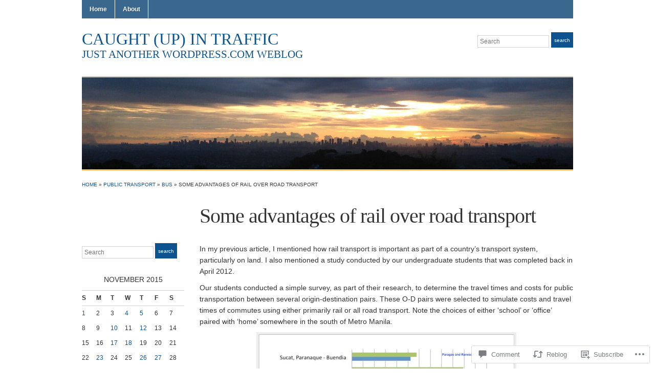

--- FILE ---
content_type: text/html; charset=UTF-8
request_url: https://d0ctrine.com/2015/11/12/some-advantages-of-rail-over-road-transport/
body_size: 26488
content:
<!DOCTYPE html>
<html lang="en">
<head>
<meta charset="UTF-8" />

<title>Some advantages of rail over road transport &laquo; Caught (up) in traffic</title>

<link rel="profile" href="http://gmpg.org/xfn/11" />
<link rel="pingback" href="https://d0ctrine.com/xmlrpc.php" />

<meta name='robots' content='max-image-preview:large' />

<!-- Async WordPress.com Remote Login -->
<script id="wpcom_remote_login_js">
var wpcom_remote_login_extra_auth = '';
function wpcom_remote_login_remove_dom_node_id( element_id ) {
	var dom_node = document.getElementById( element_id );
	if ( dom_node ) { dom_node.parentNode.removeChild( dom_node ); }
}
function wpcom_remote_login_remove_dom_node_classes( class_name ) {
	var dom_nodes = document.querySelectorAll( '.' + class_name );
	for ( var i = 0; i < dom_nodes.length; i++ ) {
		dom_nodes[ i ].parentNode.removeChild( dom_nodes[ i ] );
	}
}
function wpcom_remote_login_final_cleanup() {
	wpcom_remote_login_remove_dom_node_classes( "wpcom_remote_login_msg" );
	wpcom_remote_login_remove_dom_node_id( "wpcom_remote_login_key" );
	wpcom_remote_login_remove_dom_node_id( "wpcom_remote_login_validate" );
	wpcom_remote_login_remove_dom_node_id( "wpcom_remote_login_js" );
	wpcom_remote_login_remove_dom_node_id( "wpcom_request_access_iframe" );
	wpcom_remote_login_remove_dom_node_id( "wpcom_request_access_styles" );
}

// Watch for messages back from the remote login
window.addEventListener( "message", function( e ) {
	if ( e.origin === "https://r-login.wordpress.com" ) {
		var data = {};
		try {
			data = JSON.parse( e.data );
		} catch( e ) {
			wpcom_remote_login_final_cleanup();
			return;
		}

		if ( data.msg === 'LOGIN' ) {
			// Clean up the login check iframe
			wpcom_remote_login_remove_dom_node_id( "wpcom_remote_login_key" );

			var id_regex = new RegExp( /^[0-9]+$/ );
			var token_regex = new RegExp( /^.*|.*|.*$/ );
			if (
				token_regex.test( data.token )
				&& id_regex.test( data.wpcomid )
			) {
				// We have everything we need to ask for a login
				var script = document.createElement( "script" );
				script.setAttribute( "id", "wpcom_remote_login_validate" );
				script.src = '/remote-login.php?wpcom_remote_login=validate'
					+ '&wpcomid=' + data.wpcomid
					+ '&token=' + encodeURIComponent( data.token )
					+ '&host=' + window.location.protocol
					+ '//' + window.location.hostname
					+ '&postid=8680'
					+ '&is_singular=1';
				document.body.appendChild( script );
			}

			return;
		}

		// Safari ITP, not logged in, so redirect
		if ( data.msg === 'LOGIN-REDIRECT' ) {
			window.location = 'https://wordpress.com/log-in?redirect_to=' + window.location.href;
			return;
		}

		// Safari ITP, storage access failed, remove the request
		if ( data.msg === 'LOGIN-REMOVE' ) {
			var css_zap = 'html { -webkit-transition: margin-top 1s; transition: margin-top 1s; } /* 9001 */ html { margin-top: 0 !important; } * html body { margin-top: 0 !important; } @media screen and ( max-width: 782px ) { html { margin-top: 0 !important; } * html body { margin-top: 0 !important; } }';
			var style_zap = document.createElement( 'style' );
			style_zap.type = 'text/css';
			style_zap.appendChild( document.createTextNode( css_zap ) );
			document.body.appendChild( style_zap );

			var e = document.getElementById( 'wpcom_request_access_iframe' );
			e.parentNode.removeChild( e );

			document.cookie = 'wordpress_com_login_access=denied; path=/; max-age=31536000';

			return;
		}

		// Safari ITP
		if ( data.msg === 'REQUEST_ACCESS' ) {
			console.log( 'request access: safari' );

			// Check ITP iframe enable/disable knob
			if ( wpcom_remote_login_extra_auth !== 'safari_itp_iframe' ) {
				return;
			}

			// If we are in a "private window" there is no ITP.
			var private_window = false;
			try {
				var opendb = window.openDatabase( null, null, null, null );
			} catch( e ) {
				private_window = true;
			}

			if ( private_window ) {
				console.log( 'private window' );
				return;
			}

			var iframe = document.createElement( 'iframe' );
			iframe.id = 'wpcom_request_access_iframe';
			iframe.setAttribute( 'scrolling', 'no' );
			iframe.setAttribute( 'sandbox', 'allow-storage-access-by-user-activation allow-scripts allow-same-origin allow-top-navigation-by-user-activation' );
			iframe.src = 'https://r-login.wordpress.com/remote-login.php?wpcom_remote_login=request_access&origin=' + encodeURIComponent( data.origin ) + '&wpcomid=' + encodeURIComponent( data.wpcomid );

			var css = 'html { -webkit-transition: margin-top 1s; transition: margin-top 1s; } /* 9001 */ html { margin-top: 46px !important; } * html body { margin-top: 46px !important; } @media screen and ( max-width: 660px ) { html { margin-top: 71px !important; } * html body { margin-top: 71px !important; } #wpcom_request_access_iframe { display: block; height: 71px !important; } } #wpcom_request_access_iframe { border: 0px; height: 46px; position: fixed; top: 0; left: 0; width: 100%; min-width: 100%; z-index: 99999; background: #23282d; } ';

			var style = document.createElement( 'style' );
			style.type = 'text/css';
			style.id = 'wpcom_request_access_styles';
			style.appendChild( document.createTextNode( css ) );
			document.body.appendChild( style );

			document.body.appendChild( iframe );
		}

		if ( data.msg === 'DONE' ) {
			wpcom_remote_login_final_cleanup();
		}
	}
}, false );

// Inject the remote login iframe after the page has had a chance to load
// more critical resources
window.addEventListener( "DOMContentLoaded", function( e ) {
	var iframe = document.createElement( "iframe" );
	iframe.style.display = "none";
	iframe.setAttribute( "scrolling", "no" );
	iframe.setAttribute( "id", "wpcom_remote_login_key" );
	iframe.src = "https://r-login.wordpress.com/remote-login.php"
		+ "?wpcom_remote_login=key"
		+ "&origin=aHR0cHM6Ly9kMGN0cmluZS5jb20%3D"
		+ "&wpcomid=13064793"
		+ "&time=" + Math.floor( Date.now() / 1000 );
	document.body.appendChild( iframe );
}, false );
</script>
<link rel='dns-prefetch' href='//s0.wp.com' />
<link rel='dns-prefetch' href='//widgets.wp.com' />
<link rel="alternate" type="application/rss+xml" title="Caught (up) in traffic &raquo; Feed" href="https://d0ctrine.com/feed/" />
<link rel="alternate" type="application/rss+xml" title="Caught (up) in traffic &raquo; Comments Feed" href="https://d0ctrine.com/comments/feed/" />
<link rel="alternate" type="application/rss+xml" title="Caught (up) in traffic &raquo; Some advantages of rail over road&nbsp;transport Comments Feed" href="https://d0ctrine.com/2015/11/12/some-advantages-of-rail-over-road-transport/feed/" />
	<script type="text/javascript">
		/* <![CDATA[ */
		function addLoadEvent(func) {
			var oldonload = window.onload;
			if (typeof window.onload != 'function') {
				window.onload = func;
			} else {
				window.onload = function () {
					oldonload();
					func();
				}
			}
		}
		/* ]]> */
	</script>
	<link crossorigin='anonymous' rel='stylesheet' id='all-css-0-1' href='/_static/??-eJxtzEkKgDAMQNELWYNjcSGeRdog1Q7BpHh9UQRBXD74fDhImRQFo0DIinxeXGRYUWg222PgHCEkmz0y7OhnQasosXxUGuYC/o/ebfh+b135FMZKd02th77t1hMpiDR+&cssminify=yes' type='text/css' media='all' />
<style id='wp-emoji-styles-inline-css'>

	img.wp-smiley, img.emoji {
		display: inline !important;
		border: none !important;
		box-shadow: none !important;
		height: 1em !important;
		width: 1em !important;
		margin: 0 0.07em !important;
		vertical-align: -0.1em !important;
		background: none !important;
		padding: 0 !important;
	}
/*# sourceURL=wp-emoji-styles-inline-css */
</style>
<link crossorigin='anonymous' rel='stylesheet' id='all-css-2-1' href='/wp-content/plugins/gutenberg-core/v22.2.0/build/styles/block-library/style.css?m=1764855221i&cssminify=yes' type='text/css' media='all' />
<style id='wp-block-library-inline-css'>
.has-text-align-justify {
	text-align:justify;
}
.has-text-align-justify{text-align:justify;}

/*# sourceURL=wp-block-library-inline-css */
</style><style id='global-styles-inline-css'>
:root{--wp--preset--aspect-ratio--square: 1;--wp--preset--aspect-ratio--4-3: 4/3;--wp--preset--aspect-ratio--3-4: 3/4;--wp--preset--aspect-ratio--3-2: 3/2;--wp--preset--aspect-ratio--2-3: 2/3;--wp--preset--aspect-ratio--16-9: 16/9;--wp--preset--aspect-ratio--9-16: 9/16;--wp--preset--color--black: #000000;--wp--preset--color--cyan-bluish-gray: #abb8c3;--wp--preset--color--white: #ffffff;--wp--preset--color--pale-pink: #f78da7;--wp--preset--color--vivid-red: #cf2e2e;--wp--preset--color--luminous-vivid-orange: #ff6900;--wp--preset--color--luminous-vivid-amber: #fcb900;--wp--preset--color--light-green-cyan: #7bdcb5;--wp--preset--color--vivid-green-cyan: #00d084;--wp--preset--color--pale-cyan-blue: #8ed1fc;--wp--preset--color--vivid-cyan-blue: #0693e3;--wp--preset--color--vivid-purple: #9b51e0;--wp--preset--gradient--vivid-cyan-blue-to-vivid-purple: linear-gradient(135deg,rgb(6,147,227) 0%,rgb(155,81,224) 100%);--wp--preset--gradient--light-green-cyan-to-vivid-green-cyan: linear-gradient(135deg,rgb(122,220,180) 0%,rgb(0,208,130) 100%);--wp--preset--gradient--luminous-vivid-amber-to-luminous-vivid-orange: linear-gradient(135deg,rgb(252,185,0) 0%,rgb(255,105,0) 100%);--wp--preset--gradient--luminous-vivid-orange-to-vivid-red: linear-gradient(135deg,rgb(255,105,0) 0%,rgb(207,46,46) 100%);--wp--preset--gradient--very-light-gray-to-cyan-bluish-gray: linear-gradient(135deg,rgb(238,238,238) 0%,rgb(169,184,195) 100%);--wp--preset--gradient--cool-to-warm-spectrum: linear-gradient(135deg,rgb(74,234,220) 0%,rgb(151,120,209) 20%,rgb(207,42,186) 40%,rgb(238,44,130) 60%,rgb(251,105,98) 80%,rgb(254,248,76) 100%);--wp--preset--gradient--blush-light-purple: linear-gradient(135deg,rgb(255,206,236) 0%,rgb(152,150,240) 100%);--wp--preset--gradient--blush-bordeaux: linear-gradient(135deg,rgb(254,205,165) 0%,rgb(254,45,45) 50%,rgb(107,0,62) 100%);--wp--preset--gradient--luminous-dusk: linear-gradient(135deg,rgb(255,203,112) 0%,rgb(199,81,192) 50%,rgb(65,88,208) 100%);--wp--preset--gradient--pale-ocean: linear-gradient(135deg,rgb(255,245,203) 0%,rgb(182,227,212) 50%,rgb(51,167,181) 100%);--wp--preset--gradient--electric-grass: linear-gradient(135deg,rgb(202,248,128) 0%,rgb(113,206,126) 100%);--wp--preset--gradient--midnight: linear-gradient(135deg,rgb(2,3,129) 0%,rgb(40,116,252) 100%);--wp--preset--font-size--small: 13px;--wp--preset--font-size--medium: 20px;--wp--preset--font-size--large: 36px;--wp--preset--font-size--x-large: 42px;--wp--preset--font-family--albert-sans: 'Albert Sans', sans-serif;--wp--preset--font-family--alegreya: Alegreya, serif;--wp--preset--font-family--arvo: Arvo, serif;--wp--preset--font-family--bodoni-moda: 'Bodoni Moda', serif;--wp--preset--font-family--bricolage-grotesque: 'Bricolage Grotesque', sans-serif;--wp--preset--font-family--cabin: Cabin, sans-serif;--wp--preset--font-family--chivo: Chivo, sans-serif;--wp--preset--font-family--commissioner: Commissioner, sans-serif;--wp--preset--font-family--cormorant: Cormorant, serif;--wp--preset--font-family--courier-prime: 'Courier Prime', monospace;--wp--preset--font-family--crimson-pro: 'Crimson Pro', serif;--wp--preset--font-family--dm-mono: 'DM Mono', monospace;--wp--preset--font-family--dm-sans: 'DM Sans', sans-serif;--wp--preset--font-family--dm-serif-display: 'DM Serif Display', serif;--wp--preset--font-family--domine: Domine, serif;--wp--preset--font-family--eb-garamond: 'EB Garamond', serif;--wp--preset--font-family--epilogue: Epilogue, sans-serif;--wp--preset--font-family--fahkwang: Fahkwang, sans-serif;--wp--preset--font-family--figtree: Figtree, sans-serif;--wp--preset--font-family--fira-sans: 'Fira Sans', sans-serif;--wp--preset--font-family--fjalla-one: 'Fjalla One', sans-serif;--wp--preset--font-family--fraunces: Fraunces, serif;--wp--preset--font-family--gabarito: Gabarito, system-ui;--wp--preset--font-family--ibm-plex-mono: 'IBM Plex Mono', monospace;--wp--preset--font-family--ibm-plex-sans: 'IBM Plex Sans', sans-serif;--wp--preset--font-family--ibarra-real-nova: 'Ibarra Real Nova', serif;--wp--preset--font-family--instrument-serif: 'Instrument Serif', serif;--wp--preset--font-family--inter: Inter, sans-serif;--wp--preset--font-family--josefin-sans: 'Josefin Sans', sans-serif;--wp--preset--font-family--jost: Jost, sans-serif;--wp--preset--font-family--libre-baskerville: 'Libre Baskerville', serif;--wp--preset--font-family--libre-franklin: 'Libre Franklin', sans-serif;--wp--preset--font-family--literata: Literata, serif;--wp--preset--font-family--lora: Lora, serif;--wp--preset--font-family--merriweather: Merriweather, serif;--wp--preset--font-family--montserrat: Montserrat, sans-serif;--wp--preset--font-family--newsreader: Newsreader, serif;--wp--preset--font-family--noto-sans-mono: 'Noto Sans Mono', sans-serif;--wp--preset--font-family--nunito: Nunito, sans-serif;--wp--preset--font-family--open-sans: 'Open Sans', sans-serif;--wp--preset--font-family--overpass: Overpass, sans-serif;--wp--preset--font-family--pt-serif: 'PT Serif', serif;--wp--preset--font-family--petrona: Petrona, serif;--wp--preset--font-family--piazzolla: Piazzolla, serif;--wp--preset--font-family--playfair-display: 'Playfair Display', serif;--wp--preset--font-family--plus-jakarta-sans: 'Plus Jakarta Sans', sans-serif;--wp--preset--font-family--poppins: Poppins, sans-serif;--wp--preset--font-family--raleway: Raleway, sans-serif;--wp--preset--font-family--roboto: Roboto, sans-serif;--wp--preset--font-family--roboto-slab: 'Roboto Slab', serif;--wp--preset--font-family--rubik: Rubik, sans-serif;--wp--preset--font-family--rufina: Rufina, serif;--wp--preset--font-family--sora: Sora, sans-serif;--wp--preset--font-family--source-sans-3: 'Source Sans 3', sans-serif;--wp--preset--font-family--source-serif-4: 'Source Serif 4', serif;--wp--preset--font-family--space-mono: 'Space Mono', monospace;--wp--preset--font-family--syne: Syne, sans-serif;--wp--preset--font-family--texturina: Texturina, serif;--wp--preset--font-family--urbanist: Urbanist, sans-serif;--wp--preset--font-family--work-sans: 'Work Sans', sans-serif;--wp--preset--spacing--20: 0.44rem;--wp--preset--spacing--30: 0.67rem;--wp--preset--spacing--40: 1rem;--wp--preset--spacing--50: 1.5rem;--wp--preset--spacing--60: 2.25rem;--wp--preset--spacing--70: 3.38rem;--wp--preset--spacing--80: 5.06rem;--wp--preset--shadow--natural: 6px 6px 9px rgba(0, 0, 0, 0.2);--wp--preset--shadow--deep: 12px 12px 50px rgba(0, 0, 0, 0.4);--wp--preset--shadow--sharp: 6px 6px 0px rgba(0, 0, 0, 0.2);--wp--preset--shadow--outlined: 6px 6px 0px -3px rgb(255, 255, 255), 6px 6px rgb(0, 0, 0);--wp--preset--shadow--crisp: 6px 6px 0px rgb(0, 0, 0);}:where(.is-layout-flex){gap: 0.5em;}:where(.is-layout-grid){gap: 0.5em;}body .is-layout-flex{display: flex;}.is-layout-flex{flex-wrap: wrap;align-items: center;}.is-layout-flex > :is(*, div){margin: 0;}body .is-layout-grid{display: grid;}.is-layout-grid > :is(*, div){margin: 0;}:where(.wp-block-columns.is-layout-flex){gap: 2em;}:where(.wp-block-columns.is-layout-grid){gap: 2em;}:where(.wp-block-post-template.is-layout-flex){gap: 1.25em;}:where(.wp-block-post-template.is-layout-grid){gap: 1.25em;}.has-black-color{color: var(--wp--preset--color--black) !important;}.has-cyan-bluish-gray-color{color: var(--wp--preset--color--cyan-bluish-gray) !important;}.has-white-color{color: var(--wp--preset--color--white) !important;}.has-pale-pink-color{color: var(--wp--preset--color--pale-pink) !important;}.has-vivid-red-color{color: var(--wp--preset--color--vivid-red) !important;}.has-luminous-vivid-orange-color{color: var(--wp--preset--color--luminous-vivid-orange) !important;}.has-luminous-vivid-amber-color{color: var(--wp--preset--color--luminous-vivid-amber) !important;}.has-light-green-cyan-color{color: var(--wp--preset--color--light-green-cyan) !important;}.has-vivid-green-cyan-color{color: var(--wp--preset--color--vivid-green-cyan) !important;}.has-pale-cyan-blue-color{color: var(--wp--preset--color--pale-cyan-blue) !important;}.has-vivid-cyan-blue-color{color: var(--wp--preset--color--vivid-cyan-blue) !important;}.has-vivid-purple-color{color: var(--wp--preset--color--vivid-purple) !important;}.has-black-background-color{background-color: var(--wp--preset--color--black) !important;}.has-cyan-bluish-gray-background-color{background-color: var(--wp--preset--color--cyan-bluish-gray) !important;}.has-white-background-color{background-color: var(--wp--preset--color--white) !important;}.has-pale-pink-background-color{background-color: var(--wp--preset--color--pale-pink) !important;}.has-vivid-red-background-color{background-color: var(--wp--preset--color--vivid-red) !important;}.has-luminous-vivid-orange-background-color{background-color: var(--wp--preset--color--luminous-vivid-orange) !important;}.has-luminous-vivid-amber-background-color{background-color: var(--wp--preset--color--luminous-vivid-amber) !important;}.has-light-green-cyan-background-color{background-color: var(--wp--preset--color--light-green-cyan) !important;}.has-vivid-green-cyan-background-color{background-color: var(--wp--preset--color--vivid-green-cyan) !important;}.has-pale-cyan-blue-background-color{background-color: var(--wp--preset--color--pale-cyan-blue) !important;}.has-vivid-cyan-blue-background-color{background-color: var(--wp--preset--color--vivid-cyan-blue) !important;}.has-vivid-purple-background-color{background-color: var(--wp--preset--color--vivid-purple) !important;}.has-black-border-color{border-color: var(--wp--preset--color--black) !important;}.has-cyan-bluish-gray-border-color{border-color: var(--wp--preset--color--cyan-bluish-gray) !important;}.has-white-border-color{border-color: var(--wp--preset--color--white) !important;}.has-pale-pink-border-color{border-color: var(--wp--preset--color--pale-pink) !important;}.has-vivid-red-border-color{border-color: var(--wp--preset--color--vivid-red) !important;}.has-luminous-vivid-orange-border-color{border-color: var(--wp--preset--color--luminous-vivid-orange) !important;}.has-luminous-vivid-amber-border-color{border-color: var(--wp--preset--color--luminous-vivid-amber) !important;}.has-light-green-cyan-border-color{border-color: var(--wp--preset--color--light-green-cyan) !important;}.has-vivid-green-cyan-border-color{border-color: var(--wp--preset--color--vivid-green-cyan) !important;}.has-pale-cyan-blue-border-color{border-color: var(--wp--preset--color--pale-cyan-blue) !important;}.has-vivid-cyan-blue-border-color{border-color: var(--wp--preset--color--vivid-cyan-blue) !important;}.has-vivid-purple-border-color{border-color: var(--wp--preset--color--vivid-purple) !important;}.has-vivid-cyan-blue-to-vivid-purple-gradient-background{background: var(--wp--preset--gradient--vivid-cyan-blue-to-vivid-purple) !important;}.has-light-green-cyan-to-vivid-green-cyan-gradient-background{background: var(--wp--preset--gradient--light-green-cyan-to-vivid-green-cyan) !important;}.has-luminous-vivid-amber-to-luminous-vivid-orange-gradient-background{background: var(--wp--preset--gradient--luminous-vivid-amber-to-luminous-vivid-orange) !important;}.has-luminous-vivid-orange-to-vivid-red-gradient-background{background: var(--wp--preset--gradient--luminous-vivid-orange-to-vivid-red) !important;}.has-very-light-gray-to-cyan-bluish-gray-gradient-background{background: var(--wp--preset--gradient--very-light-gray-to-cyan-bluish-gray) !important;}.has-cool-to-warm-spectrum-gradient-background{background: var(--wp--preset--gradient--cool-to-warm-spectrum) !important;}.has-blush-light-purple-gradient-background{background: var(--wp--preset--gradient--blush-light-purple) !important;}.has-blush-bordeaux-gradient-background{background: var(--wp--preset--gradient--blush-bordeaux) !important;}.has-luminous-dusk-gradient-background{background: var(--wp--preset--gradient--luminous-dusk) !important;}.has-pale-ocean-gradient-background{background: var(--wp--preset--gradient--pale-ocean) !important;}.has-electric-grass-gradient-background{background: var(--wp--preset--gradient--electric-grass) !important;}.has-midnight-gradient-background{background: var(--wp--preset--gradient--midnight) !important;}.has-small-font-size{font-size: var(--wp--preset--font-size--small) !important;}.has-medium-font-size{font-size: var(--wp--preset--font-size--medium) !important;}.has-large-font-size{font-size: var(--wp--preset--font-size--large) !important;}.has-x-large-font-size{font-size: var(--wp--preset--font-size--x-large) !important;}.has-albert-sans-font-family{font-family: var(--wp--preset--font-family--albert-sans) !important;}.has-alegreya-font-family{font-family: var(--wp--preset--font-family--alegreya) !important;}.has-arvo-font-family{font-family: var(--wp--preset--font-family--arvo) !important;}.has-bodoni-moda-font-family{font-family: var(--wp--preset--font-family--bodoni-moda) !important;}.has-bricolage-grotesque-font-family{font-family: var(--wp--preset--font-family--bricolage-grotesque) !important;}.has-cabin-font-family{font-family: var(--wp--preset--font-family--cabin) !important;}.has-chivo-font-family{font-family: var(--wp--preset--font-family--chivo) !important;}.has-commissioner-font-family{font-family: var(--wp--preset--font-family--commissioner) !important;}.has-cormorant-font-family{font-family: var(--wp--preset--font-family--cormorant) !important;}.has-courier-prime-font-family{font-family: var(--wp--preset--font-family--courier-prime) !important;}.has-crimson-pro-font-family{font-family: var(--wp--preset--font-family--crimson-pro) !important;}.has-dm-mono-font-family{font-family: var(--wp--preset--font-family--dm-mono) !important;}.has-dm-sans-font-family{font-family: var(--wp--preset--font-family--dm-sans) !important;}.has-dm-serif-display-font-family{font-family: var(--wp--preset--font-family--dm-serif-display) !important;}.has-domine-font-family{font-family: var(--wp--preset--font-family--domine) !important;}.has-eb-garamond-font-family{font-family: var(--wp--preset--font-family--eb-garamond) !important;}.has-epilogue-font-family{font-family: var(--wp--preset--font-family--epilogue) !important;}.has-fahkwang-font-family{font-family: var(--wp--preset--font-family--fahkwang) !important;}.has-figtree-font-family{font-family: var(--wp--preset--font-family--figtree) !important;}.has-fira-sans-font-family{font-family: var(--wp--preset--font-family--fira-sans) !important;}.has-fjalla-one-font-family{font-family: var(--wp--preset--font-family--fjalla-one) !important;}.has-fraunces-font-family{font-family: var(--wp--preset--font-family--fraunces) !important;}.has-gabarito-font-family{font-family: var(--wp--preset--font-family--gabarito) !important;}.has-ibm-plex-mono-font-family{font-family: var(--wp--preset--font-family--ibm-plex-mono) !important;}.has-ibm-plex-sans-font-family{font-family: var(--wp--preset--font-family--ibm-plex-sans) !important;}.has-ibarra-real-nova-font-family{font-family: var(--wp--preset--font-family--ibarra-real-nova) !important;}.has-instrument-serif-font-family{font-family: var(--wp--preset--font-family--instrument-serif) !important;}.has-inter-font-family{font-family: var(--wp--preset--font-family--inter) !important;}.has-josefin-sans-font-family{font-family: var(--wp--preset--font-family--josefin-sans) !important;}.has-jost-font-family{font-family: var(--wp--preset--font-family--jost) !important;}.has-libre-baskerville-font-family{font-family: var(--wp--preset--font-family--libre-baskerville) !important;}.has-libre-franklin-font-family{font-family: var(--wp--preset--font-family--libre-franklin) !important;}.has-literata-font-family{font-family: var(--wp--preset--font-family--literata) !important;}.has-lora-font-family{font-family: var(--wp--preset--font-family--lora) !important;}.has-merriweather-font-family{font-family: var(--wp--preset--font-family--merriweather) !important;}.has-montserrat-font-family{font-family: var(--wp--preset--font-family--montserrat) !important;}.has-newsreader-font-family{font-family: var(--wp--preset--font-family--newsreader) !important;}.has-noto-sans-mono-font-family{font-family: var(--wp--preset--font-family--noto-sans-mono) !important;}.has-nunito-font-family{font-family: var(--wp--preset--font-family--nunito) !important;}.has-open-sans-font-family{font-family: var(--wp--preset--font-family--open-sans) !important;}.has-overpass-font-family{font-family: var(--wp--preset--font-family--overpass) !important;}.has-pt-serif-font-family{font-family: var(--wp--preset--font-family--pt-serif) !important;}.has-petrona-font-family{font-family: var(--wp--preset--font-family--petrona) !important;}.has-piazzolla-font-family{font-family: var(--wp--preset--font-family--piazzolla) !important;}.has-playfair-display-font-family{font-family: var(--wp--preset--font-family--playfair-display) !important;}.has-plus-jakarta-sans-font-family{font-family: var(--wp--preset--font-family--plus-jakarta-sans) !important;}.has-poppins-font-family{font-family: var(--wp--preset--font-family--poppins) !important;}.has-raleway-font-family{font-family: var(--wp--preset--font-family--raleway) !important;}.has-roboto-font-family{font-family: var(--wp--preset--font-family--roboto) !important;}.has-roboto-slab-font-family{font-family: var(--wp--preset--font-family--roboto-slab) !important;}.has-rubik-font-family{font-family: var(--wp--preset--font-family--rubik) !important;}.has-rufina-font-family{font-family: var(--wp--preset--font-family--rufina) !important;}.has-sora-font-family{font-family: var(--wp--preset--font-family--sora) !important;}.has-source-sans-3-font-family{font-family: var(--wp--preset--font-family--source-sans-3) !important;}.has-source-serif-4-font-family{font-family: var(--wp--preset--font-family--source-serif-4) !important;}.has-space-mono-font-family{font-family: var(--wp--preset--font-family--space-mono) !important;}.has-syne-font-family{font-family: var(--wp--preset--font-family--syne) !important;}.has-texturina-font-family{font-family: var(--wp--preset--font-family--texturina) !important;}.has-urbanist-font-family{font-family: var(--wp--preset--font-family--urbanist) !important;}.has-work-sans-font-family{font-family: var(--wp--preset--font-family--work-sans) !important;}
/*# sourceURL=global-styles-inline-css */
</style>

<style id='classic-theme-styles-inline-css'>
/*! This file is auto-generated */
.wp-block-button__link{color:#fff;background-color:#32373c;border-radius:9999px;box-shadow:none;text-decoration:none;padding:calc(.667em + 2px) calc(1.333em + 2px);font-size:1.125em}.wp-block-file__button{background:#32373c;color:#fff;text-decoration:none}
/*# sourceURL=/wp-includes/css/classic-themes.min.css */
</style>
<link crossorigin='anonymous' rel='stylesheet' id='all-css-4-1' href='/_static/??-eJx9jksOwjAMRC9EsEAtnwXiKCgfC1LqJIqd9vq4qtgAYmPJM/PsgbkYn5NgEqBmytjuMTH4XFF1KlZAE4QhWhyRNLb1zBv4jc1FGeNcqchsdFJsZOShIP/jBpRi/dOotJ5YDeCW3t5twhRyBdskkxWJ/osCrh5ci2OACavTzyoulflzX7pc6bI7Hk777tx1/fACNXxjkA==&cssminify=yes' type='text/css' media='all' />
<link rel='stylesheet' id='verbum-gutenberg-css-css' href='https://widgets.wp.com/verbum-block-editor/block-editor.css?ver=1738686361' media='all' />
<link crossorigin='anonymous' rel='stylesheet' id='all-css-6-1' href='/_static/??-eJx9i0kOwjAMAD9EMItEekG8xTVuCHLiqHZU9feUW7lwm5FmYGmBtDpXB39xYYPWR0DCJ5dMCOar8JHMDrBLSw9NesrVYOZRNG2YYKt2+m9KrEGU0LPWHwmTYJ6/66Pcz/EWr6c4XIb3B+57Pc8=&cssminify=yes' type='text/css' media='all' />
<style id='jetpack-global-styles-frontend-style-inline-css'>
:root { --font-headings: unset; --font-base: unset; --font-headings-default: -apple-system,BlinkMacSystemFont,"Segoe UI",Roboto,Oxygen-Sans,Ubuntu,Cantarell,"Helvetica Neue",sans-serif; --font-base-default: -apple-system,BlinkMacSystemFont,"Segoe UI",Roboto,Oxygen-Sans,Ubuntu,Cantarell,"Helvetica Neue",sans-serif;}
/*# sourceURL=jetpack-global-styles-frontend-style-inline-css */
</style>
<link crossorigin='anonymous' rel='stylesheet' id='all-css-8-1' href='/_static/??-eJyNjcsKAjEMRX/IGtQZBxfip0hMS9sxTYppGfx7H7gRN+7ugcs5sFRHKi1Ig9Jd5R6zGMyhVaTrh8G6QFHfORhYwlvw6P39PbPENZmt4G/ROQuBKWVkxxrVvuBH1lIoz2waILJekF+HUzlupnG3nQ77YZwfuRJIaQ==&cssminify=yes' type='text/css' media='all' />
<script type="text/javascript" id="jetpack_related-posts-js-extra">
/* <![CDATA[ */
var related_posts_js_options = {"post_heading":"h4"};
//# sourceURL=jetpack_related-posts-js-extra
/* ]]> */
</script>
<script type="text/javascript" id="wpcom-actionbar-placeholder-js-extra">
/* <![CDATA[ */
var actionbardata = {"siteID":"13064793","postID":"8680","siteURL":"https://d0ctrine.com","xhrURL":"https://d0ctrine.com/wp-admin/admin-ajax.php","nonce":"199f90c4eb","isLoggedIn":"","statusMessage":"","subsEmailDefault":"instantly","proxyScriptUrl":"https://s0.wp.com/wp-content/js/wpcom-proxy-request.js?m=1513050504i&amp;ver=20211021","shortlink":"https://wp.me/pSOKt-2g0","i18n":{"followedText":"New posts from this site will now appear in your \u003Ca href=\"https://wordpress.com/reader\"\u003EReader\u003C/a\u003E","foldBar":"Collapse this bar","unfoldBar":"Expand this bar","shortLinkCopied":"Shortlink copied to clipboard."}};
//# sourceURL=wpcom-actionbar-placeholder-js-extra
/* ]]> */
</script>
<script type="text/javascript" id="jetpack-mu-wpcom-settings-js-before">
/* <![CDATA[ */
var JETPACK_MU_WPCOM_SETTINGS = {"assetsUrl":"https://s0.wp.com/wp-content/mu-plugins/jetpack-mu-wpcom-plugin/sun/jetpack_vendor/automattic/jetpack-mu-wpcom/src/build/"};
//# sourceURL=jetpack-mu-wpcom-settings-js-before
/* ]]> */
</script>
<script crossorigin='anonymous' type='text/javascript'  src='/_static/??-eJx1jcEOwiAQRH9IunJo2ovxU0yFTQPCguyS2r8XE0zqwdNkMi9vYMvKJBIkgVhVDnV1xOBR8mIevQNXgpsjA/fqgoWCYRG0KicW/m1DdDR4PsHB6xsTROWSXvt3a7JQLfJn9M+KZe9xFPyFVHRraacdvsaLnsbxrPU0z/4NC+ROAA=='></script>
<script type="text/javascript" id="rlt-proxy-js-after">
/* <![CDATA[ */
	rltInitialize( {"token":null,"iframeOrigins":["https:\/\/widgets.wp.com"]} );
//# sourceURL=rlt-proxy-js-after
/* ]]> */
</script>
<link rel="EditURI" type="application/rsd+xml" title="RSD" href="https://d0ctrine.wordpress.com/xmlrpc.php?rsd" />
<meta name="generator" content="WordPress.com" />
<link rel="canonical" href="https://d0ctrine.com/2015/11/12/some-advantages-of-rail-over-road-transport/" />
<link rel='shortlink' href='https://wp.me/pSOKt-2g0' />
<link rel="alternate" type="application/json+oembed" href="https://public-api.wordpress.com/oembed/?format=json&amp;url=https%3A%2F%2Fd0ctrine.com%2F2015%2F11%2F12%2Fsome-advantages-of-rail-over-road-transport%2F&amp;for=wpcom-auto-discovery" /><link rel="alternate" type="application/xml+oembed" href="https://public-api.wordpress.com/oembed/?format=xml&amp;url=https%3A%2F%2Fd0ctrine.com%2F2015%2F11%2F12%2Fsome-advantages-of-rail-over-road-transport%2F&amp;for=wpcom-auto-discovery" />
<!-- Jetpack Open Graph Tags -->
<meta property="og:type" content="article" />
<meta property="og:title" content="Some advantages of rail over road transport" />
<meta property="og:url" content="https://d0ctrine.com/2015/11/12/some-advantages-of-rail-over-road-transport/" />
<meta property="og:description" content="In my previous article, I mentioned how rail transport is important as part of a country&#8217;s transport system, particularly on land. I also mentioned a study conducted by our undergraduate stud…" />
<meta property="article:published_time" content="2015-11-12T15:16:48+00:00" />
<meta property="article:modified_time" content="2015-11-12T15:16:48+00:00" />
<meta property="og:site_name" content="Caught (up) in traffic" />
<meta property="og:image" content="https://d0ctrine.com/wp-content/uploads/2015/10/road-rail-travel-time-20121.jpg" />
<meta property="og:image:width" content="500" />
<meta property="og:image:height" content="276" />
<meta property="og:image:alt" content="road-rail travel time 2012" />
<meta property="og:locale" content="en_US" />
<meta property="article:publisher" content="https://www.facebook.com/WordPresscom" />
<meta name="twitter:text:title" content="Some advantages of rail over road&nbsp;transport" />
<meta name="twitter:image" content="https://d0ctrine.com/wp-content/uploads/2015/10/road-rail-travel-time-20121.jpg?w=640" />
<meta name="twitter:image:alt" content="road-rail travel time 2012" />
<meta name="twitter:card" content="summary_large_image" />

<!-- End Jetpack Open Graph Tags -->
<link rel="shortcut icon" type="image/x-icon" href="https://s0.wp.com/i/favicon.ico?m=1713425267i" sizes="16x16 24x24 32x32 48x48" />
<link rel="icon" type="image/x-icon" href="https://s0.wp.com/i/favicon.ico?m=1713425267i" sizes="16x16 24x24 32x32 48x48" />
<link rel="apple-touch-icon" href="https://s0.wp.com/i/webclip.png?m=1713868326i" />
<link rel='openid.server' href='https://d0ctrine.com/?openidserver=1' />
<link rel='openid.delegate' href='https://d0ctrine.com/' />
<link rel="search" type="application/opensearchdescription+xml" href="https://d0ctrine.com/osd.xml" title="Caught (up) in traffic" />
<link rel="search" type="application/opensearchdescription+xml" href="https://s1.wp.com/opensearch.xml" title="WordPress.com" />
<meta name="description" content="In my previous article, I mentioned how rail transport is important as part of a country&#039;s transport system, particularly on land. I also mentioned a study conducted by our undergraduate students that was completed back in April 2012. Our students conducted a simple survey, as part of their research, to determine the travel times and&hellip;" />
<link crossorigin='anonymous' rel='stylesheet' id='all-css-0-3' href='/_static/??-eJyNjM0KgzAQBl9I/ag/lR6KjyK6LhJNNsHN4uuXQuvZ4wzD4EwlRcksGcHK5G11otg4p4n2H0NNMDohzD7SrtDTJT4qUi1wexDiYp4VNB3RlP3V/MX3N4T3o++aun892277AK5vOq4=&cssminify=yes' type='text/css' media='all' />
</head>
<body class="wp-singular post-template-default single single-post postid-8680 single-format-standard wp-theme-pubacademica customizer-styles-applied column-double column-right jetpack-reblog-enabled">
	<div id="wrap">
		<div id="header" class="clearfix">

			<div id="main-nav">
				<div id="menuhead" class="menu"><ul>
<li ><a href="https://d0ctrine.com/">Home</a></li><li class="page_item page-item-2"><a href="https://d0ctrine.com/about/">About</a></li>
</ul></div>
			</div><!-- end #main-nav -->

			<div id="logo">
				<h1 id="site-title">
					<a href="https://d0ctrine.com" title="Caught (up) in traffic - Just another WordPress.com weblog" rel="home">
						Caught (up) in traffic					</a>
				</h1>
				<p id="site-description">Just another WordPress.com weblog</p>
			</div><!-- end #logo -->

			<div id="search">
				<form method="get" id="searchform" action="https://d0ctrine.com/">
	<label for="s" class="assistive-text hidden">Search</label>
	<input id="s" type="text" name="s" placeholder="Search">
	<button id="searchsubmit" name="submit" type="submit">Search</button>
</form>			</div><!-- end #search -->

			
<div id="social">
	<ul>
			</ul>
</div>
		</div><!-- end #header -->

			<div id="slider-wrap">
		<a href="https://d0ctrine.com/" title="Caught (up) in traffic" rel="home">
			<span class="assistive-text">Caught (up) in traffic</span>
			<img src="https://d0ctrine.com/wp-content/uploads/2014/09/cropped-2014-08-23-18-01-021.jpg" width="960" height="180" alt="" />
		</a>
	</div><!-- end #slider-wrap -->
	
<div id="content" class="clearfix">

	
	<div class="column column-title">
		<div id="crumbs">
	<p><a href="https://d0ctrine.com">Home</a> &raquo; <a href="https://d0ctrine.com/category/public-transport/">Public Transport</a> &raquo; <a href="https://d0ctrine.com/category/public-transport/bus/">Bus</a> &raquo; <span class="current">Some advantages of rail over road&nbsp;transport</span></p>
</div><!-- end #crumbs -->		<h1 class="title-header">Some advantages of rail over road&nbsp;transport</h1>	</div><!-- end .column-title -->

		<div class="column column-narrow">
		<div id="search-3" class="widget clearfix widget_search"><form method="get" id="searchform" action="https://d0ctrine.com/">
	<label for="s" class="assistive-text hidden">Search</label>
	<input id="s" type="text" name="s" placeholder="Search">
	<button id="searchsubmit" name="submit" type="submit">Search</button>
</form></div><div id="calendar-4" class="widget clearfix widget_calendar"><div id="calendar_wrap" class="calendar_wrap"><table id="wp-calendar" class="wp-calendar-table">
	<caption>November 2015</caption>
	<thead>
	<tr>
		<th scope="col" aria-label="Sunday">S</th>
		<th scope="col" aria-label="Monday">M</th>
		<th scope="col" aria-label="Tuesday">T</th>
		<th scope="col" aria-label="Wednesday">W</th>
		<th scope="col" aria-label="Thursday">T</th>
		<th scope="col" aria-label="Friday">F</th>
		<th scope="col" aria-label="Saturday">S</th>
	</tr>
	</thead>
	<tbody>
	<tr><td><a href="https://d0ctrine.com/2015/11/01/" aria-label="Posts published on November 1, 2015">1</a></td><td>2</td><td>3</td><td><a href="https://d0ctrine.com/2015/11/04/" aria-label="Posts published on November 4, 2015">4</a></td><td><a href="https://d0ctrine.com/2015/11/05/" aria-label="Posts published on November 5, 2015">5</a></td><td>6</td><td>7</td>
	</tr>
	<tr>
		<td>8</td><td>9</td><td><a href="https://d0ctrine.com/2015/11/10/" aria-label="Posts published on November 10, 2015">10</a></td><td>11</td><td><a href="https://d0ctrine.com/2015/11/12/" aria-label="Posts published on November 12, 2015">12</a></td><td>13</td><td>14</td>
	</tr>
	<tr>
		<td>15</td><td>16</td><td><a href="https://d0ctrine.com/2015/11/17/" aria-label="Posts published on November 17, 2015">17</a></td><td><a href="https://d0ctrine.com/2015/11/18/" aria-label="Posts published on November 18, 2015">18</a></td><td>19</td><td>20</td><td>21</td>
	</tr>
	<tr>
		<td>22</td><td><a href="https://d0ctrine.com/2015/11/23/" aria-label="Posts published on November 23, 2015">23</a></td><td>24</td><td>25</td><td><a href="https://d0ctrine.com/2015/11/26/" aria-label="Posts published on November 26, 2015">26</a></td><td><a href="https://d0ctrine.com/2015/11/27/" aria-label="Posts published on November 27, 2015">27</a></td><td>28</td>
	</tr>
	<tr>
		<td>29</td><td>30</td>
		<td class="pad" colspan="5">&nbsp;</td>
	</tr>
	</tbody>
	</table><nav aria-label="Previous and next months" class="wp-calendar-nav">
		<span class="wp-calendar-nav-prev"><a href="https://d0ctrine.com/2015/10/">&laquo; Oct</a></span>
		<span class="pad">&nbsp;</span>
		<span class="wp-calendar-nav-next"><a href="https://d0ctrine.com/2015/12/">Dec &raquo;</a></span>
	</nav></div></div><div id="archives-3" class="widget clearfix widget_archive"><h3 class="heading">Archives</h3>		<label class="screen-reader-text" for="archives-dropdown-3">Archives</label>
		<select id="archives-dropdown-3" name="archive-dropdown">
			
			<option value="">Select Month</option>
				<option value='https://d0ctrine.com/2026/01/'> January 2026 &nbsp;(6)</option>
	<option value='https://d0ctrine.com/2025/12/'> December 2025 &nbsp;(10)</option>
	<option value='https://d0ctrine.com/2025/11/'> November 2025 &nbsp;(10)</option>
	<option value='https://d0ctrine.com/2025/10/'> October 2025 &nbsp;(10)</option>
	<option value='https://d0ctrine.com/2025/09/'> September 2025 &nbsp;(10)</option>
	<option value='https://d0ctrine.com/2025/08/'> August 2025 &nbsp;(10)</option>
	<option value='https://d0ctrine.com/2025/07/'> July 2025 &nbsp;(10)</option>
	<option value='https://d0ctrine.com/2025/06/'> June 2025 &nbsp;(10)</option>
	<option value='https://d0ctrine.com/2025/05/'> May 2025 &nbsp;(10)</option>
	<option value='https://d0ctrine.com/2025/04/'> April 2025 &nbsp;(10)</option>
	<option value='https://d0ctrine.com/2025/03/'> March 2025 &nbsp;(10)</option>
	<option value='https://d0ctrine.com/2025/02/'> February 2025 &nbsp;(10)</option>
	<option value='https://d0ctrine.com/2025/01/'> January 2025 &nbsp;(10)</option>
	<option value='https://d0ctrine.com/2024/12/'> December 2024 &nbsp;(13)</option>
	<option value='https://d0ctrine.com/2024/11/'> November 2024 &nbsp;(10)</option>
	<option value='https://d0ctrine.com/2024/10/'> October 2024 &nbsp;(11)</option>
	<option value='https://d0ctrine.com/2024/09/'> September 2024 &nbsp;(9)</option>
	<option value='https://d0ctrine.com/2024/08/'> August 2024 &nbsp;(10)</option>
	<option value='https://d0ctrine.com/2024/07/'> July 2024 &nbsp;(7)</option>
	<option value='https://d0ctrine.com/2024/06/'> June 2024 &nbsp;(10)</option>
	<option value='https://d0ctrine.com/2024/05/'> May 2024 &nbsp;(10)</option>
	<option value='https://d0ctrine.com/2024/04/'> April 2024 &nbsp;(10)</option>
	<option value='https://d0ctrine.com/2024/03/'> March 2024 &nbsp;(12)</option>
	<option value='https://d0ctrine.com/2024/02/'> February 2024 &nbsp;(9)</option>
	<option value='https://d0ctrine.com/2024/01/'> January 2024 &nbsp;(10)</option>
	<option value='https://d0ctrine.com/2023/12/'> December 2023 &nbsp;(10)</option>
	<option value='https://d0ctrine.com/2023/11/'> November 2023 &nbsp;(10)</option>
	<option value='https://d0ctrine.com/2023/10/'> October 2023 &nbsp;(10)</option>
	<option value='https://d0ctrine.com/2023/09/'> September 2023 &nbsp;(10)</option>
	<option value='https://d0ctrine.com/2023/08/'> August 2023 &nbsp;(10)</option>
	<option value='https://d0ctrine.com/2023/07/'> July 2023 &nbsp;(10)</option>
	<option value='https://d0ctrine.com/2023/06/'> June 2023 &nbsp;(10)</option>
	<option value='https://d0ctrine.com/2023/05/'> May 2023 &nbsp;(10)</option>
	<option value='https://d0ctrine.com/2023/04/'> April 2023 &nbsp;(10)</option>
	<option value='https://d0ctrine.com/2023/03/'> March 2023 &nbsp;(11)</option>
	<option value='https://d0ctrine.com/2023/02/'> February 2023 &nbsp;(9)</option>
	<option value='https://d0ctrine.com/2023/01/'> January 2023 &nbsp;(10)</option>
	<option value='https://d0ctrine.com/2022/12/'> December 2022 &nbsp;(11)</option>
	<option value='https://d0ctrine.com/2022/11/'> November 2022 &nbsp;(9)</option>
	<option value='https://d0ctrine.com/2022/10/'> October 2022 &nbsp;(10)</option>
	<option value='https://d0ctrine.com/2022/09/'> September 2022 &nbsp;(10)</option>
	<option value='https://d0ctrine.com/2022/08/'> August 2022 &nbsp;(10)</option>
	<option value='https://d0ctrine.com/2022/07/'> July 2022 &nbsp;(10)</option>
	<option value='https://d0ctrine.com/2022/06/'> June 2022 &nbsp;(10)</option>
	<option value='https://d0ctrine.com/2022/05/'> May 2022 &nbsp;(10)</option>
	<option value='https://d0ctrine.com/2022/04/'> April 2022 &nbsp;(10)</option>
	<option value='https://d0ctrine.com/2022/03/'> March 2022 &nbsp;(10)</option>
	<option value='https://d0ctrine.com/2022/02/'> February 2022 &nbsp;(10)</option>
	<option value='https://d0ctrine.com/2022/01/'> January 2022 &nbsp;(10)</option>
	<option value='https://d0ctrine.com/2021/12/'> December 2021 &nbsp;(11)</option>
	<option value='https://d0ctrine.com/2021/11/'> November 2021 &nbsp;(10)</option>
	<option value='https://d0ctrine.com/2021/10/'> October 2021 &nbsp;(10)</option>
	<option value='https://d0ctrine.com/2021/09/'> September 2021 &nbsp;(9)</option>
	<option value='https://d0ctrine.com/2021/08/'> August 2021 &nbsp;(10)</option>
	<option value='https://d0ctrine.com/2021/07/'> July 2021 &nbsp;(10)</option>
	<option value='https://d0ctrine.com/2021/06/'> June 2021 &nbsp;(10)</option>
	<option value='https://d0ctrine.com/2021/05/'> May 2021 &nbsp;(10)</option>
	<option value='https://d0ctrine.com/2021/04/'> April 2021 &nbsp;(10)</option>
	<option value='https://d0ctrine.com/2021/03/'> March 2021 &nbsp;(10)</option>
	<option value='https://d0ctrine.com/2021/02/'> February 2021 &nbsp;(10)</option>
	<option value='https://d0ctrine.com/2021/01/'> January 2021 &nbsp;(10)</option>
	<option value='https://d0ctrine.com/2020/12/'> December 2020 &nbsp;(10)</option>
	<option value='https://d0ctrine.com/2020/11/'> November 2020 &nbsp;(10)</option>
	<option value='https://d0ctrine.com/2020/10/'> October 2020 &nbsp;(10)</option>
	<option value='https://d0ctrine.com/2020/09/'> September 2020 &nbsp;(10)</option>
	<option value='https://d0ctrine.com/2020/08/'> August 2020 &nbsp;(10)</option>
	<option value='https://d0ctrine.com/2020/07/'> July 2020 &nbsp;(10)</option>
	<option value='https://d0ctrine.com/2020/06/'> June 2020 &nbsp;(10)</option>
	<option value='https://d0ctrine.com/2020/05/'> May 2020 &nbsp;(13)</option>
	<option value='https://d0ctrine.com/2020/04/'> April 2020 &nbsp;(10)</option>
	<option value='https://d0ctrine.com/2020/03/'> March 2020 &nbsp;(11)</option>
	<option value='https://d0ctrine.com/2020/02/'> February 2020 &nbsp;(10)</option>
	<option value='https://d0ctrine.com/2020/01/'> January 2020 &nbsp;(9)</option>
	<option value='https://d0ctrine.com/2019/12/'> December 2019 &nbsp;(11)</option>
	<option value='https://d0ctrine.com/2019/11/'> November 2019 &nbsp;(10)</option>
	<option value='https://d0ctrine.com/2019/10/'> October 2019 &nbsp;(10)</option>
	<option value='https://d0ctrine.com/2019/09/'> September 2019 &nbsp;(10)</option>
	<option value='https://d0ctrine.com/2019/08/'> August 2019 &nbsp;(10)</option>
	<option value='https://d0ctrine.com/2019/07/'> July 2019 &nbsp;(10)</option>
	<option value='https://d0ctrine.com/2019/06/'> June 2019 &nbsp;(11)</option>
	<option value='https://d0ctrine.com/2019/05/'> May 2019 &nbsp;(9)</option>
	<option value='https://d0ctrine.com/2019/04/'> April 2019 &nbsp;(10)</option>
	<option value='https://d0ctrine.com/2019/03/'> March 2019 &nbsp;(10)</option>
	<option value='https://d0ctrine.com/2019/02/'> February 2019 &nbsp;(12)</option>
	<option value='https://d0ctrine.com/2019/01/'> January 2019 &nbsp;(10)</option>
	<option value='https://d0ctrine.com/2018/12/'> December 2018 &nbsp;(11)</option>
	<option value='https://d0ctrine.com/2018/11/'> November 2018 &nbsp;(9)</option>
	<option value='https://d0ctrine.com/2018/10/'> October 2018 &nbsp;(10)</option>
	<option value='https://d0ctrine.com/2018/09/'> September 2018 &nbsp;(10)</option>
	<option value='https://d0ctrine.com/2018/08/'> August 2018 &nbsp;(10)</option>
	<option value='https://d0ctrine.com/2018/07/'> July 2018 &nbsp;(10)</option>
	<option value='https://d0ctrine.com/2018/06/'> June 2018 &nbsp;(10)</option>
	<option value='https://d0ctrine.com/2018/05/'> May 2018 &nbsp;(10)</option>
	<option value='https://d0ctrine.com/2018/04/'> April 2018 &nbsp;(10)</option>
	<option value='https://d0ctrine.com/2018/03/'> March 2018 &nbsp;(11)</option>
	<option value='https://d0ctrine.com/2018/02/'> February 2018 &nbsp;(11)</option>
	<option value='https://d0ctrine.com/2018/01/'> January 2018 &nbsp;(10)</option>
	<option value='https://d0ctrine.com/2017/12/'> December 2017 &nbsp;(12)</option>
	<option value='https://d0ctrine.com/2017/11/'> November 2017 &nbsp;(10)</option>
	<option value='https://d0ctrine.com/2017/10/'> October 2017 &nbsp;(10)</option>
	<option value='https://d0ctrine.com/2017/09/'> September 2017 &nbsp;(11)</option>
	<option value='https://d0ctrine.com/2017/08/'> August 2017 &nbsp;(11)</option>
	<option value='https://d0ctrine.com/2017/07/'> July 2017 &nbsp;(12)</option>
	<option value='https://d0ctrine.com/2017/06/'> June 2017 &nbsp;(10)</option>
	<option value='https://d0ctrine.com/2017/05/'> May 2017 &nbsp;(10)</option>
	<option value='https://d0ctrine.com/2017/04/'> April 2017 &nbsp;(11)</option>
	<option value='https://d0ctrine.com/2017/03/'> March 2017 &nbsp;(10)</option>
	<option value='https://d0ctrine.com/2017/02/'> February 2017 &nbsp;(11)</option>
	<option value='https://d0ctrine.com/2017/01/'> January 2017 &nbsp;(10)</option>
	<option value='https://d0ctrine.com/2016/12/'> December 2016 &nbsp;(10)</option>
	<option value='https://d0ctrine.com/2016/11/'> November 2016 &nbsp;(10)</option>
	<option value='https://d0ctrine.com/2016/10/'> October 2016 &nbsp;(10)</option>
	<option value='https://d0ctrine.com/2016/09/'> September 2016 &nbsp;(11)</option>
	<option value='https://d0ctrine.com/2016/08/'> August 2016 &nbsp;(11)</option>
	<option value='https://d0ctrine.com/2016/07/'> July 2016 &nbsp;(9)</option>
	<option value='https://d0ctrine.com/2016/06/'> June 2016 &nbsp;(10)</option>
	<option value='https://d0ctrine.com/2016/05/'> May 2016 &nbsp;(10)</option>
	<option value='https://d0ctrine.com/2016/04/'> April 2016 &nbsp;(10)</option>
	<option value='https://d0ctrine.com/2016/03/'> March 2016 &nbsp;(11)</option>
	<option value='https://d0ctrine.com/2016/02/'> February 2016 &nbsp;(10)</option>
	<option value='https://d0ctrine.com/2016/01/'> January 2016 &nbsp;(10)</option>
	<option value='https://d0ctrine.com/2015/12/'> December 2015 &nbsp;(10)</option>
	<option value='https://d0ctrine.com/2015/11/'> November 2015 &nbsp;(10)</option>
	<option value='https://d0ctrine.com/2015/10/'> October 2015 &nbsp;(11)</option>
	<option value='https://d0ctrine.com/2015/09/'> September 2015 &nbsp;(13)</option>
	<option value='https://d0ctrine.com/2015/08/'> August 2015 &nbsp;(9)</option>
	<option value='https://d0ctrine.com/2015/07/'> July 2015 &nbsp;(10)</option>
	<option value='https://d0ctrine.com/2015/06/'> June 2015 &nbsp;(12)</option>
	<option value='https://d0ctrine.com/2015/05/'> May 2015 &nbsp;(11)</option>
	<option value='https://d0ctrine.com/2015/04/'> April 2015 &nbsp;(12)</option>
	<option value='https://d0ctrine.com/2015/03/'> March 2015 &nbsp;(9)</option>
	<option value='https://d0ctrine.com/2015/02/'> February 2015 &nbsp;(11)</option>
	<option value='https://d0ctrine.com/2015/01/'> January 2015 &nbsp;(10)</option>
	<option value='https://d0ctrine.com/2014/12/'> December 2014 &nbsp;(11)</option>
	<option value='https://d0ctrine.com/2014/11/'> November 2014 &nbsp;(11)</option>
	<option value='https://d0ctrine.com/2014/10/'> October 2014 &nbsp;(10)</option>
	<option value='https://d0ctrine.com/2014/09/'> September 2014 &nbsp;(10)</option>
	<option value='https://d0ctrine.com/2014/08/'> August 2014 &nbsp;(12)</option>
	<option value='https://d0ctrine.com/2014/07/'> July 2014 &nbsp;(10)</option>
	<option value='https://d0ctrine.com/2014/06/'> June 2014 &nbsp;(10)</option>
	<option value='https://d0ctrine.com/2014/05/'> May 2014 &nbsp;(10)</option>
	<option value='https://d0ctrine.com/2014/04/'> April 2014 &nbsp;(10)</option>
	<option value='https://d0ctrine.com/2014/03/'> March 2014 &nbsp;(11)</option>
	<option value='https://d0ctrine.com/2014/02/'> February 2014 &nbsp;(10)</option>
	<option value='https://d0ctrine.com/2014/01/'> January 2014 &nbsp;(10)</option>
	<option value='https://d0ctrine.com/2013/12/'> December 2013 &nbsp;(10)</option>
	<option value='https://d0ctrine.com/2013/11/'> November 2013 &nbsp;(13)</option>
	<option value='https://d0ctrine.com/2013/10/'> October 2013 &nbsp;(12)</option>
	<option value='https://d0ctrine.com/2013/09/'> September 2013 &nbsp;(10)</option>
	<option value='https://d0ctrine.com/2013/08/'> August 2013 &nbsp;(11)</option>
	<option value='https://d0ctrine.com/2013/07/'> July 2013 &nbsp;(14)</option>
	<option value='https://d0ctrine.com/2013/06/'> June 2013 &nbsp;(11)</option>
	<option value='https://d0ctrine.com/2013/05/'> May 2013 &nbsp;(15)</option>
	<option value='https://d0ctrine.com/2013/04/'> April 2013 &nbsp;(12)</option>
	<option value='https://d0ctrine.com/2013/03/'> March 2013 &nbsp;(13)</option>
	<option value='https://d0ctrine.com/2013/02/'> February 2013 &nbsp;(15)</option>
	<option value='https://d0ctrine.com/2013/01/'> January 2013 &nbsp;(15)</option>
	<option value='https://d0ctrine.com/2012/12/'> December 2012 &nbsp;(13)</option>
	<option value='https://d0ctrine.com/2012/11/'> November 2012 &nbsp;(11)</option>
	<option value='https://d0ctrine.com/2012/10/'> October 2012 &nbsp;(13)</option>
	<option value='https://d0ctrine.com/2012/09/'> September 2012 &nbsp;(14)</option>
	<option value='https://d0ctrine.com/2012/08/'> August 2012 &nbsp;(13)</option>
	<option value='https://d0ctrine.com/2012/07/'> July 2012 &nbsp;(16)</option>
	<option value='https://d0ctrine.com/2012/06/'> June 2012 &nbsp;(16)</option>
	<option value='https://d0ctrine.com/2012/05/'> May 2012 &nbsp;(16)</option>
	<option value='https://d0ctrine.com/2012/04/'> April 2012 &nbsp;(18)</option>
	<option value='https://d0ctrine.com/2012/03/'> March 2012 &nbsp;(20)</option>
	<option value='https://d0ctrine.com/2012/02/'> February 2012 &nbsp;(17)</option>
	<option value='https://d0ctrine.com/2012/01/'> January 2012 &nbsp;(10)</option>
	<option value='https://d0ctrine.com/2011/12/'> December 2011 &nbsp;(13)</option>
	<option value='https://d0ctrine.com/2011/11/'> November 2011 &nbsp;(15)</option>
	<option value='https://d0ctrine.com/2011/10/'> October 2011 &nbsp;(18)</option>
	<option value='https://d0ctrine.com/2011/09/'> September 2011 &nbsp;(19)</option>
	<option value='https://d0ctrine.com/2011/08/'> August 2011 &nbsp;(11)</option>
	<option value='https://d0ctrine.com/2011/07/'> July 2011 &nbsp;(7)</option>
	<option value='https://d0ctrine.com/2011/06/'> June 2011 &nbsp;(4)</option>
	<option value='https://d0ctrine.com/2011/05/'> May 2011 &nbsp;(9)</option>
	<option value='https://d0ctrine.com/2011/04/'> April 2011 &nbsp;(5)</option>
	<option value='https://d0ctrine.com/2011/03/'> March 2011 &nbsp;(6)</option>
	<option value='https://d0ctrine.com/2011/02/'> February 2011 &nbsp;(5)</option>
	<option value='https://d0ctrine.com/2011/01/'> January 2011 &nbsp;(4)</option>
	<option value='https://d0ctrine.com/2010/12/'> December 2010 &nbsp;(4)</option>
	<option value='https://d0ctrine.com/2010/11/'> November 2010 &nbsp;(2)</option>
	<option value='https://d0ctrine.com/2010/10/'> October 2010 &nbsp;(5)</option>
	<option value='https://d0ctrine.com/2010/09/'> September 2010 &nbsp;(3)</option>
	<option value='https://d0ctrine.com/2010/08/'> August 2010 &nbsp;(3)</option>
	<option value='https://d0ctrine.com/2010/07/'> July 2010 &nbsp;(2)</option>
	<option value='https://d0ctrine.com/2010/06/'> June 2010 &nbsp;(2)</option>
	<option value='https://d0ctrine.com/2010/05/'> May 2010 &nbsp;(3)</option>
	<option value='https://d0ctrine.com/2010/04/'> April 2010 &nbsp;(6)</option>

		</select>

			<script type="text/javascript">
/* <![CDATA[ */

( ( dropdownId ) => {
	const dropdown = document.getElementById( dropdownId );
	function onSelectChange() {
		setTimeout( () => {
			if ( 'escape' === dropdown.dataset.lastkey ) {
				return;
			}
			if ( dropdown.value ) {
				document.location.href = dropdown.value;
			}
		}, 250 );
	}
	function onKeyUp( event ) {
		if ( 'Escape' === event.key ) {
			dropdown.dataset.lastkey = 'escape';
		} else {
			delete dropdown.dataset.lastkey;
		}
	}
	function onClick() {
		delete dropdown.dataset.lastkey;
	}
	dropdown.addEventListener( 'keyup', onKeyUp );
	dropdown.addEventListener( 'click', onClick );
	dropdown.addEventListener( 'change', onSelectChange );
})( "archives-dropdown-3" );

//# sourceURL=WP_Widget_Archives%3A%3Awidget
/* ]]> */
</script>
</div><div id="tag_cloud-5" class="widget clearfix widget_tag_cloud"><h3 class="heading"></h3><div style="overflow: hidden;"><a href="https://d0ctrine.com/category/academe-2/" style="font-size: 77.517985611511%; padding: 1px; margin: 1px;"  title="Academe (133)">Academe</a> <a href="https://d0ctrine.com/category/active-transport/" style="font-size: 77.517985611511%; padding: 1px; margin: 1px;"  title="active transport (133)">active transport</a> <a href="https://d0ctrine.com/category/airports/" style="font-size: 104.22661870504%; padding: 1px; margin: 1px;"  title="Airports (232)">Airports</a> <a href="https://d0ctrine.com/category/air-quality/" style="font-size: 55.125899280576%; padding: 1px; margin: 1px;"  title="Air quality (50)">Air quality</a> <a href="https://d0ctrine.com/category/air-travel/" style="font-size: 64.568345323741%; padding: 1px; margin: 1px;"  title="Air travel (85)">Air travel</a> <a href="https://d0ctrine.com/category/behavior-2/" style="font-size: 136.60071942446%; padding: 1px; margin: 1px;"  title="Behavior (352)">Behavior</a> <a href="https://d0ctrine.com/category/bridges-2/" style="font-size: 55.395683453237%; padding: 1px; margin: 1px;"  title="Bridges (51)">Bridges</a> <a href="https://d0ctrine.com/category/public-transport/brt/" style="font-size: 50%; padding: 1px; margin: 1px;"  title="BRT (31)">BRT</a> <a href="https://d0ctrine.com/category/public-transport/bus/" style="font-size: 72.122302158273%; padding: 1px; margin: 1px;"  title="Bus (113)">Bus</a> <a href="https://d0ctrine.com/category/cycling/" style="font-size: 89.928057553957%; padding: 1px; margin: 1px;"  title="Cycling (179)">Cycling</a> <a href="https://d0ctrine.com/category/disaster/" style="font-size: 57.553956834532%; padding: 1px; margin: 1px;"  title="Disaster (59)">Disaster</a> <a href="https://d0ctrine.com/category/economics/" style="font-size: 68.075539568345%; padding: 1px; margin: 1px;"  title="Economics (98)">Economics</a> <a href="https://d0ctrine.com/category/electric-vehicles/" style="font-size: 58.902877697842%; padding: 1px; margin: 1px;"  title="Electric Vehicles (64)">Electric Vehicles</a> <a href="https://d0ctrine.com/category/est/" style="font-size: 126.34892086331%; padding: 1px; margin: 1px;"  title="EST (314)">EST</a> <a href="https://d0ctrine.com/category/governance/" style="font-size: 160.88129496403%; padding: 1px; margin: 1px;"  title="Governance (442)">Governance</a> <a href="https://d0ctrine.com/category/health/" style="font-size: 96.13309352518%; padding: 1px; margin: 1px;"  title="Health (202)">Health</a> <a href="https://d0ctrine.com/category/heritage/" style="font-size: 51.348920863309%; padding: 1px; margin: 1px;"  title="Heritage (36)">Heritage</a> <a href="https://d0ctrine.com/category/highway-engineering/" style="font-size: 68.345323741007%; padding: 1px; margin: 1px;"  title="Highway Engineering (99)">Highway Engineering</a> <a href="https://d0ctrine.com/category/highways-and-streets/" style="font-size: 120.41366906475%; padding: 1px; margin: 1px;"  title="Highways and Streets (292)">Highways and Streets</a> <a href="https://d0ctrine.com/category/infrastructure-2/" style="font-size: 125.53956834532%; padding: 1px; margin: 1px;"  title="Infrastructure (311)">Infrastructure</a> <a href="https://d0ctrine.com/category/jeepney/" style="font-size: 62.410071942446%; padding: 1px; margin: 1px;"  title="Jeepney (77)">Jeepney</a> <a href="https://d0ctrine.com/category/land-use/" style="font-size: 78.597122302158%; padding: 1px; margin: 1px;"  title="Land use (137)">Land use</a> <a href="https://d0ctrine.com/category/laws/" style="font-size: 57.553956834532%; padding: 1px; margin: 1px;"  title="Laws (59)">Laws</a> <a href="https://d0ctrine.com/category/logistics/" style="font-size: 50.269784172662%; padding: 1px; margin: 1px;"  title="Logistics (32)">Logistics</a> <a href="https://d0ctrine.com/category/mode-share/" style="font-size: 98.561151079137%; padding: 1px; margin: 1px;"  title="Mode Share (211)">Mode Share</a> <a href="https://d0ctrine.com/category/motorcycles/" style="font-size: 62.410071942446%; padding: 1px; margin: 1px;"  title="Motorcycles (77)">Motorcycles</a> <a href="https://d0ctrine.com/category/nmt/" style="font-size: 97.751798561151%; padding: 1px; margin: 1px;"  title="NMT (208)">NMT</a> <a href="https://d0ctrine.com/category/public-transport/paratransit-public-transport/" style="font-size: 66.187050359712%; padding: 1px; margin: 1px;"  title="Paratransit (91)">Paratransit</a> <a href="https://d0ctrine.com/category/est/parking/" style="font-size: 57.553956834532%; padding: 1px; margin: 1px;"  title="Parking (59)">Parking</a> <a href="https://d0ctrine.com/category/pedestrian-2/" style="font-size: 97.212230215827%; padding: 1px; margin: 1px;"  title="Pedestrian (206)">Pedestrian</a> <a href="https://d0ctrine.com/category/policy-2/" style="font-size: 178.95683453237%; padding: 1px; margin: 1px;"  title="Policy (509)">Policy</a> <a href="https://d0ctrine.com/category/public-transport/" style="font-size: 200%; padding: 1px; margin: 1px;"  title="Public Transport (587)">Public Transport</a> <a href="https://d0ctrine.com/category/railways/" style="font-size: 85.071942446043%; padding: 1px; margin: 1px;"  title="Railways (161)">Railways</a> <a href="https://d0ctrine.com/category/research/" style="font-size: 81.834532374101%; padding: 1px; margin: 1px;"  title="Research (149)">Research</a> <a href="https://d0ctrine.com/category/road-safety/" style="font-size: 137.14028776978%; padding: 1px; margin: 1px;"  title="Road Safety (354)">Road Safety</a> <a href="https://d0ctrine.com/category/public-transport/terminals/" style="font-size: 53.237410071942%; padding: 1px; margin: 1px;"  title="Terminals (43)">Terminals</a> <a href="https://d0ctrine.com/category/traffic-congestion/" style="font-size: 96.672661870504%; padding: 1px; margin: 1px;"  title="Traffic Congestion (204)">Traffic Congestion</a> <a href="https://d0ctrine.com/category/traffic-engineering/" style="font-size: 65.107913669065%; padding: 1px; margin: 1px;"  title="Traffic Engineering (87)">Traffic Engineering</a> <a href="https://d0ctrine.com/category/traffic-flow/" style="font-size: 62.140287769784%; padding: 1px; margin: 1px;"  title="Traffic flow (76)">Traffic flow</a> <a href="https://d0ctrine.com/category/traffic-management/" style="font-size: 105.30575539568%; padding: 1px; margin: 1px;"  title="Traffic Management (236)">Traffic Management</a> <a href="https://d0ctrine.com/category/transportation/" style="font-size: 60.521582733813%; padding: 1px; margin: 1px;"  title="Transportation (70)">Transportation</a> <a href="https://d0ctrine.com/category/transport-planning/" style="font-size: 132.28417266187%; padding: 1px; margin: 1px;"  title="Transport Planning (336)">Transport Planning</a> <a href="https://d0ctrine.com/category/travel/" style="font-size: 66.726618705036%; padding: 1px; margin: 1px;"  title="Travel (93)">Travel</a> <a href="https://d0ctrine.com/category/trip-generation/" style="font-size: 52.428057553957%; padding: 1px; margin: 1px;"  title="Trip Generation (40)">Trip Generation</a> <a href="https://d0ctrine.com/category/walking/" style="font-size: 76.708633093525%; padding: 1px; margin: 1px;"  title="Walking (130)">Walking</a> </div></div><div id="linkcat-1356" class="widget clearfix widget_links"><h3 class="heading">Blogroll</h3>
	<ul class='xoxo blogroll'>
<li><a href="http://safesteps.com/road-safety/" title="Safe steps &#8211; road safety">Safe Steps</a></li>
<li><a href="http://wordpress.com/">WordPress.com</a></li>
<li><a href="http://wordpress.org/">WordPress.org</a></li>

	</ul>
</div>
<div id="linkcat-2200" class="widget clearfix widget_links"><h3 class="heading">Links</h3>
	<ul class='xoxo blogroll'>
<li><a href="http://www.aaphilippines.org/">Automobile Association Philippines</a></li>
<li><a href="http://www.cleanairinitiative.org">Clean Air Asia (formerly CAI-Asia)</a></li>
<li><a href="http://www.denr.gov.ph/">Department of Environment and Natural Resources</a></li>
<li><a href="http://www.doh.gov.ph/">Department of Health</a></li>
<li><a href="http://www.dpwh.gov.ph/">Department of Public Works and Highways (DPWH)</a></li>
<li><a href="http://www.dotc.gov.ph/">Department of Transportation and Communications (DOTC)</a></li>
<li><a href="http://www.ejeepney.org/">Institute for Climate and Sustainable Cities</a></li>
<li><a href="http://www.iges.or.jp/en/" rel="contact noopener" target="_blank">Institute for Global Environmental Strategies</a></li>
<li><a href="http://www.irap.net/">International Road Assessment Program</a></li>
<li><a href="http://www.ltfrb.gov.ph/">Land Transportation Franchising and Regulatory Board (LTFRB)</a></li>
<li><a href="http://www.lto.gov.ph/">Land Transportation Office (LTO)</a></li>
<li><a href="http://www.ncts.upd.edu.ph/">National Center for Transportation Studies</a></li>
<li><a href="http://www.slocat.net/">Partnership on Sustainable Low Carbon Transport (SLoCaT)</a></li>
<li><a href="http://www.sutp.org/index.php">Sustainable Urban Transport Project</a></li>
<li><a href="http://urbanroamer.wordpress.com/">The Urban Roamer</a></li>
<li><a href="http://trafficcalming.org/">Traffic Calming</a></li>
<li><a href="http://www.up.edu.ph/">University of the Philippines System</a></li>
<li><a href="http://www.vtpi.org/">Victoria Transport Policy Institute</a></li>

	</ul>
</div>
	</div><!-- end .column-narrow -->
	
	<div class="column column-content single">

		
<div id="post-8680" class="post-8680 post type-post status-publish format-standard hentry category-bus category-jeepney category-public-transport category-railways category-transport-planning tag-bus-2 tag-commute tag-jeepneys tag-rail-transport tag-railways-2 tag-travel-cost tag-travel-time">

	<div class="entry-content clearfix">
		<p>In my previous article, I mentioned how rail transport is important as part of a country&#8217;s transport system, particularly on land. I also mentioned a study conducted by our undergraduate students that was completed back in April 2012.</p>
<p>Our students conducted a simple survey, as part of their research, to determine the travel times and costs for public transportation between several origin-destination pairs. These O-D pairs were selected to simulate costs and travel times of commutes using either primarily rail or all road transport. Note the choices of either &#8216;school&#8217; or &#8216;office&#8217; paired with &#8216;home&#8217; somewhere in the south of Metro Manila.</p>
<p style="text-align:center;"><img data-attachment-id="8683" data-permalink="https://d0ctrine.com/2015/11/12/some-advantages-of-rail-over-road-transport/road-rail-travel-time-2012/" data-orig-file="https://d0ctrine.com/wp-content/uploads/2015/10/road-rail-travel-time-20121.jpg" data-orig-size="1496,826" data-comments-opened="1" data-image-meta="{&quot;aperture&quot;:&quot;0&quot;,&quot;credit&quot;:&quot;&quot;,&quot;camera&quot;:&quot;&quot;,&quot;caption&quot;:&quot;&quot;,&quot;created_timestamp&quot;:&quot;0&quot;,&quot;copyright&quot;:&quot;&quot;,&quot;focal_length&quot;:&quot;0&quot;,&quot;iso&quot;:&quot;0&quot;,&quot;shutter_speed&quot;:&quot;0&quot;,&quot;title&quot;:&quot;&quot;,&quot;orientation&quot;:&quot;1&quot;}" data-image-title="road-rail travel time 2012" data-image-description="" data-image-caption="" data-medium-file="https://d0ctrine.com/wp-content/uploads/2015/10/road-rail-travel-time-20121.jpg?w=300" data-large-file="https://d0ctrine.com/wp-content/uploads/2015/10/road-rail-travel-time-20121.jpg?w=730" class="aligncenter size-full wp-image-8683" src="https://d0ctrine.com/wp-content/uploads/2015/10/road-rail-travel-time-20121.jpg?w=730" alt="road-rail travel time 2012"   srcset="https://d0ctrine.com/wp-content/uploads/2015/10/road-rail-travel-time-20121.jpg?w=500&amp;h=276 500w, https://d0ctrine.com/wp-content/uploads/2015/10/road-rail-travel-time-20121.jpg?w=1000&amp;h=552 1000w, https://d0ctrine.com/wp-content/uploads/2015/10/road-rail-travel-time-20121.jpg?w=150&amp;h=83 150w, https://d0ctrine.com/wp-content/uploads/2015/10/road-rail-travel-time-20121.jpg?w=300&amp;h=166 300w, https://d0ctrine.com/wp-content/uploads/2015/10/road-rail-travel-time-20121.jpg?w=768&amp;h=424 768w" sizes="(max-width: 500px) 100vw, 500px" /><em>Travel time comparisons for commutes using road and rail public transportation &#8211; &#8216;Road&#8217; refers to the entire commute using road-based transport (i.e., buses and jeepneys) while &#8216;Rail&#8217; refers to commutes utilizing mainly the PNR but with road transport used in the end parts of the journeys (e.g., jeepney ride from near the PNR Espana Station to UST).<br />
</em></p>
<p style="text-align:center;"><img data-attachment-id="8684" data-permalink="https://d0ctrine.com/2015/11/12/some-advantages-of-rail-over-road-transport/road-rail-cost-2012/" data-orig-file="https://d0ctrine.com/wp-content/uploads/2015/10/road-rail-cost-20121.jpg" data-orig-size="1494,700" data-comments-opened="1" data-image-meta="{&quot;aperture&quot;:&quot;0&quot;,&quot;credit&quot;:&quot;&quot;,&quot;camera&quot;:&quot;&quot;,&quot;caption&quot;:&quot;&quot;,&quot;created_timestamp&quot;:&quot;0&quot;,&quot;copyright&quot;:&quot;&quot;,&quot;focal_length&quot;:&quot;0&quot;,&quot;iso&quot;:&quot;0&quot;,&quot;shutter_speed&quot;:&quot;0&quot;,&quot;title&quot;:&quot;&quot;,&quot;orientation&quot;:&quot;1&quot;}" data-image-title="road-rail cost 2012" data-image-description="" data-image-caption="" data-medium-file="https://d0ctrine.com/wp-content/uploads/2015/10/road-rail-cost-20121.jpg?w=300" data-large-file="https://d0ctrine.com/wp-content/uploads/2015/10/road-rail-cost-20121.jpg?w=730" class="aligncenter size-full wp-image-8684" src="https://d0ctrine.com/wp-content/uploads/2015/10/road-rail-cost-20121.jpg?w=730" alt="road-rail cost 2012"   srcset="https://d0ctrine.com/wp-content/uploads/2015/10/road-rail-cost-20121.jpg?w=500&amp;h=234 500w, https://d0ctrine.com/wp-content/uploads/2015/10/road-rail-cost-20121.jpg?w=1000&amp;h=469 1000w, https://d0ctrine.com/wp-content/uploads/2015/10/road-rail-cost-20121.jpg?w=150&amp;h=70 150w, https://d0ctrine.com/wp-content/uploads/2015/10/road-rail-cost-20121.jpg?w=300&amp;h=141 300w, https://d0ctrine.com/wp-content/uploads/2015/10/road-rail-cost-20121.jpg?w=768&amp;h=360 768w" sizes="(max-width: 500px) 100vw, 500px" /><em>Travel cost comparisons for commutes using road and rail public transportation</em></p>
<p>Relevant to understanding the above are the following</p>
<ul>
<li>Fare rates have changed since 2012. However, this presents a constant change over the fares that are being compared so the basic differences will remain the same across origin-destination pairs.</li>
<li>PNR services had to be discontinued for some time due to derailments because of poor conditions of tracks.</li>
<li>Road traffic has worsened since 2012 with several &#8220;carmaggedon&#8221; episodes showing how vulnerable commuters are when using solely road transport.</li>
<li>Road public transport services are frequent and practically 24/7. PNR services are of very limited frequency. Waiting times for the trains typically add to travel times in the form of delays, which make commuting by rail an unattractive option due to their unreliability of service.</li>
</ul>
<p>&#8211;</p>
<div id="jp-post-flair" class="sharedaddy sd-like-enabled sd-sharing-enabled"><div class="sharedaddy sd-sharing-enabled"><div class="robots-nocontent sd-block sd-social sd-social-icon-text sd-sharing"><h3 class="sd-title">Share this:</h3><div class="sd-content"><ul><li><a href="#" class="sharing-anchor sd-button share-more"><span>Share</span></a></li><li class="share-end"></li></ul><div class="sharing-hidden"><div class="inner" style="display: none;"><ul><li class="share-email"><a rel="nofollow noopener noreferrer"
				data-shared="sharing-email-8680"
				class="share-email sd-button share-icon"
				href="mailto:?subject=%5BShared%20Post%5D%20Some%20advantages%20of%20rail%20over%20road%20transport&#038;body=https%3A%2F%2Fd0ctrine.com%2F2015%2F11%2F12%2Fsome-advantages-of-rail-over-road-transport%2F&#038;share=email"
				target="_blank"
				aria-labelledby="sharing-email-8680"
				data-email-share-error-title="Do you have email set up?" data-email-share-error-text="If you&#039;re having problems sharing via email, you might not have email set up for your browser. You may need to create a new email yourself." data-email-share-nonce="11e4d98c57" data-email-share-track-url="https://d0ctrine.com/2015/11/12/some-advantages-of-rail-over-road-transport/?share=email">
				<span id="sharing-email-8680" hidden>Email a link to a friend (Opens in new window)</span>
				<span>Email</span>
			</a></li><li class="share-print"><a rel="nofollow noopener noreferrer"
				data-shared="sharing-print-8680"
				class="share-print sd-button share-icon"
				href="https://d0ctrine.com/2015/11/12/some-advantages-of-rail-over-road-transport/#print?share=print"
				target="_blank"
				aria-labelledby="sharing-print-8680"
				>
				<span id="sharing-print-8680" hidden>Print (Opens in new window)</span>
				<span>Print</span>
			</a></li><li class="share-facebook"><a rel="nofollow noopener noreferrer"
				data-shared="sharing-facebook-8680"
				class="share-facebook sd-button share-icon"
				href="https://d0ctrine.com/2015/11/12/some-advantages-of-rail-over-road-transport/?share=facebook"
				target="_blank"
				aria-labelledby="sharing-facebook-8680"
				>
				<span id="sharing-facebook-8680" hidden>Share on Facebook (Opens in new window)</span>
				<span>Facebook</span>
			</a></li><li class="share-end"></li></ul></div></div></div></div></div><div class='sharedaddy sd-block sd-like jetpack-likes-widget-wrapper jetpack-likes-widget-unloaded' id='like-post-wrapper-13064793-8680-69721fb413249' data-src='//widgets.wp.com/likes/index.html?ver=20260122#blog_id=13064793&amp;post_id=8680&amp;origin=d0ctrine.wordpress.com&amp;obj_id=13064793-8680-69721fb413249&amp;domain=d0ctrine.com' data-name='like-post-frame-13064793-8680-69721fb413249' data-title='Like or Reblog'><div class='likes-widget-placeholder post-likes-widget-placeholder' style='height: 55px;'><span class='button'><span>Like</span></span> <span class='loading'>Loading...</span></div><span class='sd-text-color'></span><a class='sd-link-color'></a></div>
<div id='jp-relatedposts' class='jp-relatedposts' >
	<h3 class="jp-relatedposts-headline"><em>Related</em></h3>
</div></div>	</div><!-- end .entry-content -->

	<div class="entry-meta">
		<p class="tags"><strong>Tags:</strong> <a href="https://d0ctrine.com/tag/bus-2/" rel="tag">bus</a>, <a href="https://d0ctrine.com/tag/commute/" rel="tag">commute</a>, <a href="https://d0ctrine.com/tag/jeepneys/" rel="tag">jeepneys</a>, <a href="https://d0ctrine.com/tag/rail-transport/" rel="tag">Rail Transport</a>, <a href="https://d0ctrine.com/tag/railways-2/" rel="tag">railways</a>, <a href="https://d0ctrine.com/tag/travel-cost/" rel="tag">travel cost</a>, <a href="https://d0ctrine.com/tag/travel-time/" rel="tag">travel time</a></p><span class="by-author">By <span class="author vcard"><a class="url fn n" href="https://d0ctrine.com/author/d0ctrine/" title="View all posts by d0ctrine" rel="author">d0ctrine</a></span> </span>in <span class="category"><a href="https://d0ctrine.com/category/public-transport/bus/" rel="category tag">Bus</a>, <a href="https://d0ctrine.com/category/jeepney/" rel="category tag">Jeepney</a>, <a href="https://d0ctrine.com/category/public-transport/" rel="category tag">Public Transport</a>, <a href="https://d0ctrine.com/category/railways/" rel="category tag">Railways</a>, <a href="https://d0ctrine.com/category/transport-planning/" rel="category tag">Transport Planning</a></span> on <span class="datetime"><a href="https://d0ctrine.com/2015/11/12/some-advantages-of-rail-over-road-transport/" title="11:16 pm" rel="bookmark"><time class="entry-date" datetime="2015-11-12T23:16:48+08:00" pubdate>November 12, 2015</time></a></span>.	</div><!-- end .entry-meta -->

</div><!-- end #post-## -->
		<div class="navigation clearfix">
			<span class="alignleft"><a href="https://d0ctrine.com/2015/11/10/antipolo-public-market-pedestrian-overpass/" rel="prev"><span class="meta-nav">&larr;</span> Antipolo public market pedestrian&nbsp;overpass</a></span>			<span class="alignright"><a href="https://d0ctrine.com/2015/11/17/looking-back-at-est-social-marketing/" rel="next">Looking back at EST social&nbsp;marketing <span class="meta-nav">&rarr;</span></a></span>		</div><!-- end .navigation -->

		
<div id="comments">

	<hr />	<div id="respond" class="comment-respond">
		<h3 id="reply-title" class="comment-reply-title">Leave a comment <small><a rel="nofollow" id="cancel-comment-reply-link" href="/2015/11/12/some-advantages-of-rail-over-road-transport/#respond" style="display:none;">Cancel reply</a></small></h3><form action="https://d0ctrine.com/wp-comments-post.php" method="post" id="commentform" class="comment-form">


<div class="comment-form__verbum transparent"></div><div class="verbum-form-meta"><input type='hidden' name='comment_post_ID' value='8680' id='comment_post_ID' />
<input type='hidden' name='comment_parent' id='comment_parent' value='0' />

			<input type="hidden" name="highlander_comment_nonce" id="highlander_comment_nonce" value="996df6b469" />
			<input type="hidden" name="verbum_show_subscription_modal" value="" /></div><p style="display: none;"><input type="hidden" id="akismet_comment_nonce" name="akismet_comment_nonce" value="5a10c5aef0" /></p><p style="display: none !important;" class="akismet-fields-container" data-prefix="ak_"><label>&#916;<textarea name="ak_hp_textarea" cols="45" rows="8" maxlength="100"></textarea></label><input type="hidden" id="ak_js_1" name="ak_js" value="17"/><script type="text/javascript">
/* <![CDATA[ */
document.getElementById( "ak_js_1" ).setAttribute( "value", ( new Date() ).getTime() );
/* ]]> */
</script>
</p></form>	</div><!-- #respond -->
	
</div><!-- #comments -->
	</div><!-- end .column-content -->

		<div class="column column-narrow column-last">
			</div><!-- end .column-narrow -->
	
	
</div><!-- end #content -->

			<div id="footer" class="clearfix">
				
								<p class="copy">
					<a href="https://wordpress.com/?ref=footer_blog" rel="nofollow">Blog at WordPress.com.</a>
									</p>
			</div><!-- end #footer -->
		</div><!-- end #wrap -->

		<!--  -->
<script type="speculationrules">
{"prefetch":[{"source":"document","where":{"and":[{"href_matches":"/*"},{"not":{"href_matches":["/wp-*.php","/wp-admin/*","/files/*","/wp-content/*","/wp-content/plugins/*","/wp-content/themes/pub/academica/*","/*\\?(.+)"]}},{"not":{"selector_matches":"a[rel~=\"nofollow\"]"}},{"not":{"selector_matches":".no-prefetch, .no-prefetch a"}}]},"eagerness":"conservative"}]}
</script>
<script type="text/javascript" src="//0.gravatar.com/js/hovercards/hovercards.min.js?ver=202604924dcd77a86c6f1d3698ec27fc5da92b28585ddad3ee636c0397cf312193b2a1" id="grofiles-cards-js"></script>
<script type="text/javascript" id="wpgroho-js-extra">
/* <![CDATA[ */
var WPGroHo = {"my_hash":""};
//# sourceURL=wpgroho-js-extra
/* ]]> */
</script>
<script crossorigin='anonymous' type='text/javascript'  src='/wp-content/mu-plugins/gravatar-hovercards/wpgroho.js?m=1610363240i'></script>

	<script>
		// Initialize and attach hovercards to all gravatars
		( function() {
			function init() {
				if ( typeof Gravatar === 'undefined' ) {
					return;
				}

				if ( typeof Gravatar.init !== 'function' ) {
					return;
				}

				Gravatar.profile_cb = function ( hash, id ) {
					WPGroHo.syncProfileData( hash, id );
				};

				Gravatar.my_hash = WPGroHo.my_hash;
				Gravatar.init(
					'body',
					'#wp-admin-bar-my-account',
					{
						i18n: {
							'Edit your profile →': 'Edit your profile →',
							'View profile →': 'View profile →',
							'Contact': 'Contact',
							'Send money': 'Send money',
							'Sorry, we are unable to load this Gravatar profile.': 'Sorry, we are unable to load this Gravatar profile.',
							'Gravatar not found.': 'Gravatar not found.',
							'Too Many Requests.': 'Too Many Requests.',
							'Internal Server Error.': 'Internal Server Error.',
							'Is this you?': 'Is this you?',
							'Claim your free profile.': 'Claim your free profile.',
							'Email': 'Email',
							'Home Phone': 'Home Phone',
							'Work Phone': 'Work Phone',
							'Cell Phone': 'Cell Phone',
							'Contact Form': 'Contact Form',
							'Calendar': 'Calendar',
						},
					}
				);
			}

			if ( document.readyState !== 'loading' ) {
				init();
			} else {
				document.addEventListener( 'DOMContentLoaded', init );
			}
		} )();
	</script>

		<div style="display:none">
	</div>
		<div id="actionbar" dir="ltr" style="display: none;"
			class="actnbr-pub-academica actnbr-has-follow actnbr-has-actions">
		<ul>
								<li class="actnbr-btn actnbr-hidden">
						<a class="actnbr-action actnbr-actn-comment" href="https://d0ctrine.com/2015/11/12/some-advantages-of-rail-over-road-transport/#respond">
							<svg class="gridicon gridicons-comment" height="20" width="20" xmlns="http://www.w3.org/2000/svg" viewBox="0 0 24 24"><g><path d="M12 16l-5 5v-5H5c-1.1 0-2-.9-2-2V5c0-1.1.9-2 2-2h14c1.1 0 2 .9 2 2v9c0 1.1-.9 2-2 2h-7z"/></g></svg>							<span>Comment						</span>
						</a>
					</li>
									<li class="actnbr-btn actnbr-hidden">
						<a class="actnbr-action actnbr-actn-reblog" href="">
							<svg class="gridicon gridicons-reblog" height="20" width="20" xmlns="http://www.w3.org/2000/svg" viewBox="0 0 24 24"><g><path d="M22.086 9.914L20 7.828V18c0 1.105-.895 2-2 2h-7v-2h7V7.828l-2.086 2.086L14.5 8.5 19 4l4.5 4.5-1.414 1.414zM6 16.172V6h7V4H6c-1.105 0-2 .895-2 2v10.172l-2.086-2.086L.5 15.5 5 20l4.5-4.5-1.414-1.414L6 16.172z"/></g></svg><span>Reblog</span>
						</a>
					</li>
									<li class="actnbr-btn actnbr-hidden">
								<a class="actnbr-action actnbr-actn-follow " href="">
			<svg class="gridicon" height="20" width="20" xmlns="http://www.w3.org/2000/svg" viewBox="0 0 20 20"><path clip-rule="evenodd" d="m4 4.5h12v6.5h1.5v-6.5-1.5h-1.5-12-1.5v1.5 10.5c0 1.1046.89543 2 2 2h7v-1.5h-7c-.27614 0-.5-.2239-.5-.5zm10.5 2h-9v1.5h9zm-5 3h-4v1.5h4zm3.5 1.5h-1v1h1zm-1-1.5h-1.5v1.5 1 1.5h1.5 1 1.5v-1.5-1-1.5h-1.5zm-2.5 2.5h-4v1.5h4zm6.5 1.25h1.5v2.25h2.25v1.5h-2.25v2.25h-1.5v-2.25h-2.25v-1.5h2.25z"  fill-rule="evenodd"></path></svg>
			<span>Subscribe</span>
		</a>
		<a class="actnbr-action actnbr-actn-following  no-display" href="">
			<svg class="gridicon" height="20" width="20" xmlns="http://www.w3.org/2000/svg" viewBox="0 0 20 20"><path fill-rule="evenodd" clip-rule="evenodd" d="M16 4.5H4V15C4 15.2761 4.22386 15.5 4.5 15.5H11.5V17H4.5C3.39543 17 2.5 16.1046 2.5 15V4.5V3H4H16H17.5V4.5V12.5H16V4.5ZM5.5 6.5H14.5V8H5.5V6.5ZM5.5 9.5H9.5V11H5.5V9.5ZM12 11H13V12H12V11ZM10.5 9.5H12H13H14.5V11V12V13.5H13H12H10.5V12V11V9.5ZM5.5 12H9.5V13.5H5.5V12Z" fill="#008A20"></path><path class="following-icon-tick" d="M13.5 16L15.5 18L19 14.5" stroke="#008A20" stroke-width="1.5"></path></svg>
			<span>Subscribed</span>
		</a>
							<div class="actnbr-popover tip tip-top-left actnbr-notice" id="follow-bubble">
							<div class="tip-arrow"></div>
							<div class="tip-inner actnbr-follow-bubble">
															<ul>
											<li class="actnbr-sitename">
			<a href="https://d0ctrine.com">
				<img loading='lazy' alt='' src='https://s0.wp.com/i/logo/wpcom-gray-white.png?m=1479929237i' srcset='https://s0.wp.com/i/logo/wpcom-gray-white.png 1x' class='avatar avatar-50' height='50' width='50' />				Caught (up) in traffic			</a>
		</li>
										<div class="actnbr-message no-display"></div>
									<form method="post" action="https://subscribe.wordpress.com" accept-charset="utf-8" style="display: none;">
																						<div class="actnbr-follow-count">Join 303 other subscribers</div>
																					<div>
										<input type="email" name="email" placeholder="Enter your email address" class="actnbr-email-field" aria-label="Enter your email address" />
										</div>
										<input type="hidden" name="action" value="subscribe" />
										<input type="hidden" name="blog_id" value="13064793" />
										<input type="hidden" name="source" value="https://d0ctrine.com/2015/11/12/some-advantages-of-rail-over-road-transport/" />
										<input type="hidden" name="sub-type" value="actionbar-follow" />
										<input type="hidden" id="_wpnonce" name="_wpnonce" value="cd659f6a18" />										<div class="actnbr-button-wrap">
											<button type="submit" value="Sign me up">
												Sign me up											</button>
										</div>
									</form>
									<li class="actnbr-login-nudge">
										<div>
											Already have a WordPress.com account? <a href="https://wordpress.com/log-in?redirect_to=https%3A%2F%2Fr-login.wordpress.com%2Fremote-login.php%3Faction%3Dlink%26back%3Dhttps%253A%252F%252Fd0ctrine.com%252F2015%252F11%252F12%252Fsome-advantages-of-rail-over-road-transport%252F">Log in now.</a>										</div>
									</li>
								</ul>
															</div>
						</div>
					</li>
							<li class="actnbr-ellipsis actnbr-hidden">
				<svg class="gridicon gridicons-ellipsis" height="24" width="24" xmlns="http://www.w3.org/2000/svg" viewBox="0 0 24 24"><g><path d="M7 12c0 1.104-.896 2-2 2s-2-.896-2-2 .896-2 2-2 2 .896 2 2zm12-2c-1.104 0-2 .896-2 2s.896 2 2 2 2-.896 2-2-.896-2-2-2zm-7 0c-1.104 0-2 .896-2 2s.896 2 2 2 2-.896 2-2-.896-2-2-2z"/></g></svg>				<div class="actnbr-popover tip tip-top-left actnbr-more">
					<div class="tip-arrow"></div>
					<div class="tip-inner">
						<ul>
								<li class="actnbr-sitename">
			<a href="https://d0ctrine.com">
				<img loading='lazy' alt='' src='https://s0.wp.com/i/logo/wpcom-gray-white.png?m=1479929237i' srcset='https://s0.wp.com/i/logo/wpcom-gray-white.png 1x' class='avatar avatar-50' height='50' width='50' />				Caught (up) in traffic			</a>
		</li>
								<li class="actnbr-folded-follow">
										<a class="actnbr-action actnbr-actn-follow " href="">
			<svg class="gridicon" height="20" width="20" xmlns="http://www.w3.org/2000/svg" viewBox="0 0 20 20"><path clip-rule="evenodd" d="m4 4.5h12v6.5h1.5v-6.5-1.5h-1.5-12-1.5v1.5 10.5c0 1.1046.89543 2 2 2h7v-1.5h-7c-.27614 0-.5-.2239-.5-.5zm10.5 2h-9v1.5h9zm-5 3h-4v1.5h4zm3.5 1.5h-1v1h1zm-1-1.5h-1.5v1.5 1 1.5h1.5 1 1.5v-1.5-1-1.5h-1.5zm-2.5 2.5h-4v1.5h4zm6.5 1.25h1.5v2.25h2.25v1.5h-2.25v2.25h-1.5v-2.25h-2.25v-1.5h2.25z"  fill-rule="evenodd"></path></svg>
			<span>Subscribe</span>
		</a>
		<a class="actnbr-action actnbr-actn-following  no-display" href="">
			<svg class="gridicon" height="20" width="20" xmlns="http://www.w3.org/2000/svg" viewBox="0 0 20 20"><path fill-rule="evenodd" clip-rule="evenodd" d="M16 4.5H4V15C4 15.2761 4.22386 15.5 4.5 15.5H11.5V17H4.5C3.39543 17 2.5 16.1046 2.5 15V4.5V3H4H16H17.5V4.5V12.5H16V4.5ZM5.5 6.5H14.5V8H5.5V6.5ZM5.5 9.5H9.5V11H5.5V9.5ZM12 11H13V12H12V11ZM10.5 9.5H12H13H14.5V11V12V13.5H13H12H10.5V12V11V9.5ZM5.5 12H9.5V13.5H5.5V12Z" fill="#008A20"></path><path class="following-icon-tick" d="M13.5 16L15.5 18L19 14.5" stroke="#008A20" stroke-width="1.5"></path></svg>
			<span>Subscribed</span>
		</a>
								</li>
														<li class="actnbr-signup"><a href="https://wordpress.com/start/">Sign up</a></li>
							<li class="actnbr-login"><a href="https://wordpress.com/log-in?redirect_to=https%3A%2F%2Fr-login.wordpress.com%2Fremote-login.php%3Faction%3Dlink%26back%3Dhttps%253A%252F%252Fd0ctrine.com%252F2015%252F11%252F12%252Fsome-advantages-of-rail-over-road-transport%252F">Log in</a></li>
																<li class="actnbr-shortlink">
										<a href="https://wp.me/pSOKt-2g0">
											<span class="actnbr-shortlink__text">Copy shortlink</span>
											<span class="actnbr-shortlink__icon"><svg class="gridicon gridicons-checkmark" height="16" width="16" xmlns="http://www.w3.org/2000/svg" viewBox="0 0 24 24"><g><path d="M9 19.414l-6.707-6.707 1.414-1.414L9 16.586 20.293 5.293l1.414 1.414"/></g></svg></span>
										</a>
									</li>
																<li class="flb-report">
									<a href="https://wordpress.com/abuse/?report_url=https://d0ctrine.com/2015/11/12/some-advantages-of-rail-over-road-transport/" target="_blank" rel="noopener noreferrer">
										Report this content									</a>
								</li>
															<li class="actnbr-reader">
									<a href="https://wordpress.com/reader/blogs/13064793/posts/8680">
										View post in Reader									</a>
								</li>
															<li class="actnbr-subs">
									<a href="https://subscribe.wordpress.com/">Manage subscriptions</a>
								</li>
																<li class="actnbr-fold"><a href="">Collapse this bar</a></li>
														</ul>
					</div>
				</div>
			</li>
		</ul>
	</div>
	
<script>
window.addEventListener( "DOMContentLoaded", function( event ) {
	var link = document.createElement( "link" );
	link.href = "/wp-content/mu-plugins/actionbar/actionbar.css?v=20250116";
	link.type = "text/css";
	link.rel = "stylesheet";
	document.head.appendChild( link );

	var script = document.createElement( "script" );
	script.src = "/wp-content/mu-plugins/actionbar/actionbar.js?v=20250204";
	document.body.appendChild( script );
} );
</script>

			<div id="jp-carousel-loading-overlay">
			<div id="jp-carousel-loading-wrapper">
				<span id="jp-carousel-library-loading">&nbsp;</span>
			</div>
		</div>
		<div class="jp-carousel-overlay" style="display: none;">

		<div class="jp-carousel-container">
			<!-- The Carousel Swiper -->
			<div
				class="jp-carousel-wrap swiper jp-carousel-swiper-container jp-carousel-transitions"
				itemscope
				itemtype="https://schema.org/ImageGallery">
				<div class="jp-carousel swiper-wrapper"></div>
				<div class="jp-swiper-button-prev swiper-button-prev">
					<svg width="25" height="24" viewBox="0 0 25 24" fill="none" xmlns="http://www.w3.org/2000/svg">
						<mask id="maskPrev" mask-type="alpha" maskUnits="userSpaceOnUse" x="8" y="6" width="9" height="12">
							<path d="M16.2072 16.59L11.6496 12L16.2072 7.41L14.8041 6L8.8335 12L14.8041 18L16.2072 16.59Z" fill="white"/>
						</mask>
						<g mask="url(#maskPrev)">
							<rect x="0.579102" width="23.8823" height="24" fill="#FFFFFF"/>
						</g>
					</svg>
				</div>
				<div class="jp-swiper-button-next swiper-button-next">
					<svg width="25" height="24" viewBox="0 0 25 24" fill="none" xmlns="http://www.w3.org/2000/svg">
						<mask id="maskNext" mask-type="alpha" maskUnits="userSpaceOnUse" x="8" y="6" width="8" height="12">
							<path d="M8.59814 16.59L13.1557 12L8.59814 7.41L10.0012 6L15.9718 12L10.0012 18L8.59814 16.59Z" fill="white"/>
						</mask>
						<g mask="url(#maskNext)">
							<rect x="0.34375" width="23.8822" height="24" fill="#FFFFFF"/>
						</g>
					</svg>
				</div>
			</div>
			<!-- The main close buton -->
			<div class="jp-carousel-close-hint">
				<svg width="25" height="24" viewBox="0 0 25 24" fill="none" xmlns="http://www.w3.org/2000/svg">
					<mask id="maskClose" mask-type="alpha" maskUnits="userSpaceOnUse" x="5" y="5" width="15" height="14">
						<path d="M19.3166 6.41L17.9135 5L12.3509 10.59L6.78834 5L5.38525 6.41L10.9478 12L5.38525 17.59L6.78834 19L12.3509 13.41L17.9135 19L19.3166 17.59L13.754 12L19.3166 6.41Z" fill="white"/>
					</mask>
					<g mask="url(#maskClose)">
						<rect x="0.409668" width="23.8823" height="24" fill="#FFFFFF"/>
					</g>
				</svg>
			</div>
			<!-- Image info, comments and meta -->
			<div class="jp-carousel-info">
				<div class="jp-carousel-info-footer">
					<div class="jp-carousel-pagination-container">
						<div class="jp-swiper-pagination swiper-pagination"></div>
						<div class="jp-carousel-pagination"></div>
					</div>
					<div class="jp-carousel-photo-title-container">
						<h2 class="jp-carousel-photo-caption"></h2>
					</div>
					<div class="jp-carousel-photo-icons-container">
						<a href="#" class="jp-carousel-icon-btn jp-carousel-icon-info" aria-label="Toggle photo metadata visibility">
							<span class="jp-carousel-icon">
								<svg width="25" height="24" viewBox="0 0 25 24" fill="none" xmlns="http://www.w3.org/2000/svg">
									<mask id="maskInfo" mask-type="alpha" maskUnits="userSpaceOnUse" x="2" y="2" width="21" height="20">
										<path fill-rule="evenodd" clip-rule="evenodd" d="M12.7537 2C7.26076 2 2.80273 6.48 2.80273 12C2.80273 17.52 7.26076 22 12.7537 22C18.2466 22 22.7046 17.52 22.7046 12C22.7046 6.48 18.2466 2 12.7537 2ZM11.7586 7V9H13.7488V7H11.7586ZM11.7586 11V17H13.7488V11H11.7586ZM4.79292 12C4.79292 16.41 8.36531 20 12.7537 20C17.142 20 20.7144 16.41 20.7144 12C20.7144 7.59 17.142 4 12.7537 4C8.36531 4 4.79292 7.59 4.79292 12Z" fill="white"/>
									</mask>
									<g mask="url(#maskInfo)">
										<rect x="0.8125" width="23.8823" height="24" fill="#FFFFFF"/>
									</g>
								</svg>
							</span>
						</a>
												<a href="#" class="jp-carousel-icon-btn jp-carousel-icon-comments" aria-label="Toggle photo comments visibility">
							<span class="jp-carousel-icon">
								<svg width="25" height="24" viewBox="0 0 25 24" fill="none" xmlns="http://www.w3.org/2000/svg">
									<mask id="maskComments" mask-type="alpha" maskUnits="userSpaceOnUse" x="2" y="2" width="21" height="20">
										<path fill-rule="evenodd" clip-rule="evenodd" d="M4.3271 2H20.2486C21.3432 2 22.2388 2.9 22.2388 4V16C22.2388 17.1 21.3432 18 20.2486 18H6.31729L2.33691 22V4C2.33691 2.9 3.2325 2 4.3271 2ZM6.31729 16H20.2486V4H4.3271V18L6.31729 16Z" fill="white"/>
									</mask>
									<g mask="url(#maskComments)">
										<rect x="0.34668" width="23.8823" height="24" fill="#FFFFFF"/>
									</g>
								</svg>

								<span class="jp-carousel-has-comments-indicator" aria-label="This image has comments."></span>
							</span>
						</a>
											</div>
				</div>
				<div class="jp-carousel-info-extra">
					<div class="jp-carousel-info-content-wrapper">
						<div class="jp-carousel-photo-title-container">
							<h2 class="jp-carousel-photo-title"></h2>
						</div>
						<div class="jp-carousel-comments-wrapper">
															<div id="jp-carousel-comments-loading">
									<span>Loading Comments...</span>
								</div>
								<div class="jp-carousel-comments"></div>
								<div id="jp-carousel-comment-form-container">
									<span id="jp-carousel-comment-form-spinner">&nbsp;</span>
									<div id="jp-carousel-comment-post-results"></div>
																														<form id="jp-carousel-comment-form">
												<label for="jp-carousel-comment-form-comment-field" class="screen-reader-text">Write a Comment...</label>
												<textarea
													name="comment"
													class="jp-carousel-comment-form-field jp-carousel-comment-form-textarea"
													id="jp-carousel-comment-form-comment-field"
													placeholder="Write a Comment..."
												></textarea>
												<div id="jp-carousel-comment-form-submit-and-info-wrapper">
													<div id="jp-carousel-comment-form-commenting-as">
																													<fieldset>
																<label for="jp-carousel-comment-form-email-field">Email (Required)</label>
																<input type="text" name="email" class="jp-carousel-comment-form-field jp-carousel-comment-form-text-field" id="jp-carousel-comment-form-email-field" />
															</fieldset>
															<fieldset>
																<label for="jp-carousel-comment-form-author-field">Name (Required)</label>
																<input type="text" name="author" class="jp-carousel-comment-form-field jp-carousel-comment-form-text-field" id="jp-carousel-comment-form-author-field" />
															</fieldset>
															<fieldset>
																<label for="jp-carousel-comment-form-url-field">Website</label>
																<input type="text" name="url" class="jp-carousel-comment-form-field jp-carousel-comment-form-text-field" id="jp-carousel-comment-form-url-field" />
															</fieldset>
																											</div>
													<input
														type="submit"
														name="submit"
														class="jp-carousel-comment-form-button"
														id="jp-carousel-comment-form-button-submit"
														value="Post Comment" />
												</div>
											</form>
																											</div>
													</div>
						<div class="jp-carousel-image-meta">
							<div class="jp-carousel-title-and-caption">
								<div class="jp-carousel-photo-info">
									<h3 class="jp-carousel-caption" itemprop="caption description"></h3>
								</div>

								<div class="jp-carousel-photo-description"></div>
							</div>
							<ul class="jp-carousel-image-exif" style="display: none;"></ul>
							<a class="jp-carousel-image-download" href="#" target="_blank" style="display: none;">
								<svg width="25" height="24" viewBox="0 0 25 24" fill="none" xmlns="http://www.w3.org/2000/svg">
									<mask id="mask0" mask-type="alpha" maskUnits="userSpaceOnUse" x="3" y="3" width="19" height="18">
										<path fill-rule="evenodd" clip-rule="evenodd" d="M5.84615 5V19H19.7775V12H21.7677V19C21.7677 20.1 20.8721 21 19.7775 21H5.84615C4.74159 21 3.85596 20.1 3.85596 19V5C3.85596 3.9 4.74159 3 5.84615 3H12.8118V5H5.84615ZM14.802 5V3H21.7677V10H19.7775V6.41L9.99569 16.24L8.59261 14.83L18.3744 5H14.802Z" fill="white"/>
									</mask>
									<g mask="url(#mask0)">
										<rect x="0.870605" width="23.8823" height="24" fill="#FFFFFF"/>
									</g>
								</svg>
								<span class="jp-carousel-download-text"></span>
							</a>
							<div class="jp-carousel-image-map" style="display: none;"></div>
						</div>
					</div>
				</div>
			</div>
		</div>

		</div>
		
	<script type="text/javascript">
		window.WPCOM_sharing_counts = {"https://d0ctrine.com/2015/11/12/some-advantages-of-rail-over-road-transport/":8680};
	</script>
				
	<script type="text/javascript">
		(function () {
			var wpcom_reblog = {
				source: 'toolbar',

				toggle_reblog_box_flair: function (obj_id, post_id) {

					// Go to site selector. This will redirect to their blog if they only have one.
					const postEndpoint = `https://wordpress.com/post`;

					// Ideally we would use the permalink here, but fortunately this will be replaced with the 
					// post permalink in the editor.
					const originalURL = `${ document.location.href }?page_id=${ post_id }`; 
					
					const url =
						postEndpoint +
						'?url=' +
						encodeURIComponent( originalURL ) +
						'&is_post_share=true' +
						'&v=5';

					const redirect = function () {
						if (
							! window.open( url, '_blank' )
						) {
							location.href = url;
						}
					};

					if ( /Firefox/.test( navigator.userAgent ) ) {
						setTimeout( redirect, 0 );
					} else {
						redirect();
					}
				},
			};

			window.wpcom_reblog = wpcom_reblog;
		})();
	</script>
<script crossorigin='anonymous' type='text/javascript'  src='/wp-content/mu-plugins/likes/queuehandler.js?m=1741961244i'></script>
<script type="text/javascript" src="/wp-content/plugins/gutenberg-core/v22.2.0/build/scripts/hooks/index.min.js?m=1764855221i&amp;ver=1764773745495" id="wp-hooks-js"></script>
<script type="text/javascript" src="/wp-content/plugins/gutenberg-core/v22.2.0/build/scripts/i18n/index.min.js?m=1764855221i&amp;ver=1764773747362" id="wp-i18n-js"></script>
<script type="text/javascript" id="wp-i18n-js-after">
/* <![CDATA[ */
wp.i18n.setLocaleData( { 'text direction\u0004ltr': [ 'ltr' ] } );
//# sourceURL=wp-i18n-js-after
/* ]]> */
</script>
<script type="text/javascript" id="verbum-settings-js-before">
/* <![CDATA[ */
window.VerbumComments = {"Log in or provide your name and email to leave a reply.":"Log in or provide your name and email to leave a reply.","Log in or provide your name and email to leave a comment.":"Log in or provide your name and email to leave a comment.","Receive web and mobile notifications for posts on this site.":"Receive web and mobile notifications for posts on this site.","Name":"Name","Email (address never made public)":"Email (address never made public)","Website (optional)":"Website (optional)","Leave a reply. (log in optional)":"Leave a reply. (log in optional)","Leave a comment. (log in optional)":"Leave a comment. (log in optional)","Log in to leave a reply.":"Log in to leave a reply.","Log in to leave a comment.":"Log in to leave a comment.","Logged in via %s":"Logged in via %s","Log out":"Log out","Email":"Email","(Address never made public)":"(Address never made public)","Instantly":"Instantly","Daily":"Daily","Reply":"Reply","Comment":"Comment","WordPress":"WordPress","Weekly":"Weekly","Notify me of new posts":"Notify me of new posts","Email me new posts":"Email me new posts","Email me new comments":"Email me new comments","Cancel":"Cancel","Write a comment...":"Write a comment...","Write a reply...":"Write a reply...","Website":"Website","Optional":"Optional","We'll keep you in the loop!":"We'll keep you in the loop!","Loading your comment...":"Loading your comment...","Discover more from":"Discover more from Caught (up) in traffic","Subscribe now to keep reading and get access to the full archive.":"Subscribe now to keep reading and get access to the full archive.","Continue reading":"Continue reading","Never miss a beat!":"Never miss a beat!","Interested in getting blog post updates? Simply click the button below to stay in the loop!":"Interested in getting blog post updates? Simply click the button below to stay in the loop!","Enter your email address":"Enter your email address","Subscribe":"Subscribe","Comment sent successfully":"Comment sent successfully","Save my name, email, and website in this browser for the next time I comment.":"Save my name, email, and website in this browser for the next time I comment.","hovercardi18n":{"Edit your profile \u2192":"Edit your profile \u2192","View profile \u2192":"View profile \u2192","Contact":"Contact","Send money":"Send money","Profile not found.":"Profile not found.","Too Many Requests.":"Too Many Requests.","Internal Server Error.":"Internal Server Error.","Sorry, we are unable to load this Gravatar profile.":"Sorry, we are unable to load this Gravatar profile."},"siteId":13064793,"postId":8680,"mustLogIn":false,"requireNameEmail":true,"commentRegistration":false,"connectURL":"https://d0ctrine.wordpress.com/public.api/connect/?action=request\u0026domain=d0ctrine.com","logoutURL":"https://d0ctrine.wordpress.com/wp-login.php?action=logout\u0026_wpnonce=ec08e33d7d","homeURL":"https://d0ctrine.com/","subscribeToBlog":true,"subscribeToComment":true,"isJetpackCommentsLoggedIn":false,"jetpackUsername":"","jetpackUserId":0,"jetpackSignature":"","jetpackAvatar":"https://0.gravatar.com/avatar/?s=96\u0026amp;d=identicon\u0026amp;r=G","enableBlocks":true,"enableSubscriptionModal":true,"currentLocale":"en","isJetpackComments":false,"allowedBlocks":["core/paragraph","core/list","core/code","core/list-item","core/quote","core/image","core/embed","core/quote","core/code"],"embedNonce":"f6061d9d82","verbumBundleUrl":"/wp-content/mu-plugins/jetpack-mu-wpcom-plugin/sun/jetpack_vendor/automattic/jetpack-mu-wpcom/src/features/verbum-comments/dist/index.js","isRTL":false,"vbeCacheBuster":1738686361,"iframeUniqueId":0,"colorScheme":false}
//# sourceURL=verbum-settings-js-before
/* ]]> */
</script>
<script type="text/javascript" src="/wp-content/mu-plugins/jetpack-mu-wpcom-plugin/sun/jetpack_vendor/automattic/jetpack-mu-wpcom/src/build/verbum-comments/assets/dynamic-loader.js?m=1755011788i&amp;minify=false&amp;ver=adc3e7b923a66edb437b" id="verbum-dynamic-loader-js" defer="defer" data-wp-strategy="defer"></script>
<script type="text/javascript" id="jetpack-carousel-js-extra">
/* <![CDATA[ */
var jetpackSwiperLibraryPath = {"url":"/wp-content/mu-plugins/jetpack-plugin/sun/_inc/blocks/swiper.js"};
var jetpackCarouselStrings = {"widths":[370,700,1000,1200,1400,2000],"is_logged_in":"","lang":"en","ajaxurl":"https://d0ctrine.com/wp-admin/admin-ajax.php","nonce":"84d256b075","display_exif":"1","display_comments":"1","single_image_gallery":"1","single_image_gallery_media_file":"","background_color":"black","comment":"Comment","post_comment":"Post Comment","write_comment":"Write a Comment...","loading_comments":"Loading Comments...","image_label":"Open image in full-screen.","download_original":"View full size \u003Cspan class=\"photo-size\"\u003E{0}\u003Cspan class=\"photo-size-times\"\u003E\u00d7\u003C/span\u003E{1}\u003C/span\u003E","no_comment_text":"Please be sure to submit some text with your comment.","no_comment_email":"Please provide an email address to comment.","no_comment_author":"Please provide your name to comment.","comment_post_error":"Sorry, but there was an error posting your comment. Please try again later.","comment_approved":"Your comment was approved.","comment_unapproved":"Your comment is in moderation.","camera":"Camera","aperture":"Aperture","shutter_speed":"Shutter Speed","focal_length":"Focal Length","copyright":"Copyright","comment_registration":"0","require_name_email":"1","login_url":"https://d0ctrine.wordpress.com/wp-login.php?redirect_to=https%3A%2F%2Fd0ctrine.com%2F2015%2F11%2F12%2Fsome-advantages-of-rail-over-road-transport%2F","blog_id":"13064793","meta_data":["camera","aperture","shutter_speed","focal_length","copyright"],"stats_query_args":"blog=13064793&v=wpcom&tz=8&user_id=0&subd=d0ctrine","is_public":"1"};
//# sourceURL=jetpack-carousel-js-extra
/* ]]> */
</script>
<script type="text/javascript" id="sharing-js-js-extra">
/* <![CDATA[ */
var sharing_js_options = {"lang":"en","counts":"1","is_stats_active":"1"};
//# sourceURL=sharing-js-js-extra
/* ]]> */
</script>
<script type="text/javascript" id="jetpack-script-data-js-before">
/* <![CDATA[ */
window.JetpackScriptData = {"site":{"host":"wpcom","is_wpcom_platform":true}};
//# sourceURL=jetpack-script-data-js-before
/* ]]> */
</script>
<script crossorigin='anonymous' type='text/javascript'  src='/_static/??-eJydUEtuAjEMvVAzLqoKZYE4CjKOCxnyU+wUcftGMBkhFi1il7yvnuGcDaWoHBX0yIEFct0DEloOjhBGgcCxDqO8QdO6SL7apmo4pdAoNYWzvwzBxS7qgaGa7OvBxSZnzUgn06BzbsaJAKmxc7sfjjYVwKopoKqj2YUirAL76rydQaHishqLik8U3/Xt2ogpi7CkKuxnWQf+mYMnJ4HVfAzvt7gOfJer2P7h7RW3Qzx8X14iRyxs0drL9eniYZqwDZvFarn4Wq9Xn8vxF/yOudI='></script>
<script type="text/javascript" id="sharing-js-js-after">
/* <![CDATA[ */
var windowOpen;
			( function () {
				function matches( el, sel ) {
					return !! (
						el.matches && el.matches( sel ) ||
						el.msMatchesSelector && el.msMatchesSelector( sel )
					);
				}

				document.body.addEventListener( 'click', function ( event ) {
					if ( ! event.target ) {
						return;
					}

					var el;
					if ( matches( event.target, 'a.share-facebook' ) ) {
						el = event.target;
					} else if ( event.target.parentNode && matches( event.target.parentNode, 'a.share-facebook' ) ) {
						el = event.target.parentNode;
					}

					if ( el ) {
						event.preventDefault();

						// If there's another sharing window open, close it.
						if ( typeof windowOpen !== 'undefined' ) {
							windowOpen.close();
						}
						windowOpen = window.open( el.getAttribute( 'href' ), 'wpcomfacebook', 'menubar=1,resizable=1,width=600,height=400' );
						return false;
					}
				} );
			} )();
//# sourceURL=sharing-js-js-after
/* ]]> */
</script>
<script id="wp-emoji-settings" type="application/json">
{"baseUrl":"https://s0.wp.com/wp-content/mu-plugins/wpcom-smileys/twemoji/2/72x72/","ext":".png","svgUrl":"https://s0.wp.com/wp-content/mu-plugins/wpcom-smileys/twemoji/2/svg/","svgExt":".svg","source":{"concatemoji":"/wp-includes/js/wp-emoji-release.min.js?m=1764078722i&ver=6.9-RC2-61304"}}
</script>
<script type="module">
/* <![CDATA[ */
/*! This file is auto-generated */
const a=JSON.parse(document.getElementById("wp-emoji-settings").textContent),o=(window._wpemojiSettings=a,"wpEmojiSettingsSupports"),s=["flag","emoji"];function i(e){try{var t={supportTests:e,timestamp:(new Date).valueOf()};sessionStorage.setItem(o,JSON.stringify(t))}catch(e){}}function c(e,t,n){e.clearRect(0,0,e.canvas.width,e.canvas.height),e.fillText(t,0,0);t=new Uint32Array(e.getImageData(0,0,e.canvas.width,e.canvas.height).data);e.clearRect(0,0,e.canvas.width,e.canvas.height),e.fillText(n,0,0);const a=new Uint32Array(e.getImageData(0,0,e.canvas.width,e.canvas.height).data);return t.every((e,t)=>e===a[t])}function p(e,t){e.clearRect(0,0,e.canvas.width,e.canvas.height),e.fillText(t,0,0);var n=e.getImageData(16,16,1,1);for(let e=0;e<n.data.length;e++)if(0!==n.data[e])return!1;return!0}function u(e,t,n,a){switch(t){case"flag":return n(e,"\ud83c\udff3\ufe0f\u200d\u26a7\ufe0f","\ud83c\udff3\ufe0f\u200b\u26a7\ufe0f")?!1:!n(e,"\ud83c\udde8\ud83c\uddf6","\ud83c\udde8\u200b\ud83c\uddf6")&&!n(e,"\ud83c\udff4\udb40\udc67\udb40\udc62\udb40\udc65\udb40\udc6e\udb40\udc67\udb40\udc7f","\ud83c\udff4\u200b\udb40\udc67\u200b\udb40\udc62\u200b\udb40\udc65\u200b\udb40\udc6e\u200b\udb40\udc67\u200b\udb40\udc7f");case"emoji":return!a(e,"\ud83e\u1fac8")}return!1}function f(e,t,n,a){let r;const o=(r="undefined"!=typeof WorkerGlobalScope&&self instanceof WorkerGlobalScope?new OffscreenCanvas(300,150):document.createElement("canvas")).getContext("2d",{willReadFrequently:!0}),s=(o.textBaseline="top",o.font="600 32px Arial",{});return e.forEach(e=>{s[e]=t(o,e,n,a)}),s}function r(e){var t=document.createElement("script");t.src=e,t.defer=!0,document.head.appendChild(t)}a.supports={everything:!0,everythingExceptFlag:!0},new Promise(t=>{let n=function(){try{var e=JSON.parse(sessionStorage.getItem(o));if("object"==typeof e&&"number"==typeof e.timestamp&&(new Date).valueOf()<e.timestamp+604800&&"object"==typeof e.supportTests)return e.supportTests}catch(e){}return null}();if(!n){if("undefined"!=typeof Worker&&"undefined"!=typeof OffscreenCanvas&&"undefined"!=typeof URL&&URL.createObjectURL&&"undefined"!=typeof Blob)try{var e="postMessage("+f.toString()+"("+[JSON.stringify(s),u.toString(),c.toString(),p.toString()].join(",")+"));",a=new Blob([e],{type:"text/javascript"});const r=new Worker(URL.createObjectURL(a),{name:"wpTestEmojiSupports"});return void(r.onmessage=e=>{i(n=e.data),r.terminate(),t(n)})}catch(e){}i(n=f(s,u,c,p))}t(n)}).then(e=>{for(const n in e)a.supports[n]=e[n],a.supports.everything=a.supports.everything&&a.supports[n],"flag"!==n&&(a.supports.everythingExceptFlag=a.supports.everythingExceptFlag&&a.supports[n]);var t;a.supports.everythingExceptFlag=a.supports.everythingExceptFlag&&!a.supports.flag,a.supports.everything||((t=a.source||{}).concatemoji?r(t.concatemoji):t.wpemoji&&t.twemoji&&(r(t.twemoji),r(t.wpemoji)))});
//# sourceURL=/wp-includes/js/wp-emoji-loader.min.js
/* ]]> */
</script>
	<iframe src='https://widgets.wp.com/likes/master.html?ver=20260122#ver=20260122' scrolling='no' id='likes-master' name='likes-master' style='display:none;'></iframe>
	<div id='likes-other-gravatars' role="dialog" aria-hidden="true" tabindex="-1"><div class="likes-text"><span>%d</span></div><ul class="wpl-avatars sd-like-gravatars"></ul></div>
	<script src="//stats.wp.com/w.js?68" defer></script> <script type="text/javascript">
_tkq = window._tkq || [];
_stq = window._stq || [];
_tkq.push(['storeContext', {'blog_id':'13064793','blog_tz':'8','user_lang':'en','blog_lang':'en','user_id':'0'}]);
		// Prevent sending pageview tracking from WP-Admin pages.
		_stq.push(['view', {'blog':'13064793','v':'wpcom','tz':'8','user_id':'0','post':'8680','subd':'d0ctrine'}]);
		_stq.push(['extra', {'crypt':'UE5tW3cvZGRWQ0Z8TTRMV3grUEE1fkpSYT9zM05DNExucFItN2Q2ZnN0cWVGYUFQLyYxeCZITS0taTNaV3FRWjFXVS0zUXVOcWwrLSZIRC5JYVNlXX4seF1xa1FCaW5mSFsxRHZVQkwlen52bnpZZnM/UEpscXB+TE9IaHNTTmgxV1poW3dicUwxfj1lQjE2SXlfW1ldL0x4TTJJLH5mfng2P3VMak5yQmZORkV2JWlaeXU4RUVMd0VSQWtHUlZfYUVPdFdHLTdVMXM9ZCtLMnx8d11HLXZjN3N0VFFkSjJYfDNETg=='}]);
_stq.push([ 'clickTrackerInit', '13064793', '8680' ]);
</script>
<noscript><img src="https://pixel.wp.com/b.gif?v=noscript" style="height:1px;width:1px;overflow:hidden;position:absolute;bottom:1px;" alt="" /></noscript>
<meta id="bilmur" property="bilmur:data" content="" data-provider="wordpress.com" data-service="simple" data-site-tz="Asia/Manila" data-custom-props="{&quot;enq_jquery&quot;:&quot;1&quot;,&quot;logged_in&quot;:&quot;0&quot;,&quot;wptheme&quot;:&quot;pub\/academica&quot;,&quot;wptheme_is_block&quot;:&quot;0&quot;}"  >
		<script defer src="/wp-content/js/bilmur.min.js?i=17&amp;m=202604"></script> 	
<script>
(function() {
	'use strict';

	const fetches = {};
	const promises = {};
	const urls = {
		'wp-polyfill': '/wp-includes/js/dist/vendor/wp-polyfill.min.js?m=1764669441i&ver=3.15.0',
		'verbum': '/wp-content/mu-plugins/jetpack-mu-wpcom-plugin/sun/jetpack_vendor/automattic/jetpack-mu-wpcom/src/build/verbum-comments/verbum-comments.js?m=1767826947i&minify=false&ver=f277b2cf343fcc8861c2'
	};
	const loaders = {
		'verbum': () => {
			fetchExternalScript('wp-polyfill');
			fetchExternalScript('verbum');
			promises['wp-polyfill'] = promises['wp-polyfill'] || loadWPScript('wp-polyfill');
			promises['verbum'] = promises['verbum'] || promises['wp-polyfill'].then( () => loadWPScript('verbum') );
			return promises['verbum'];
		},
		
	};
	const scriptExtras = {
		
	};

	window.WP_Enqueue_Dynamic_Script = {
		loadScript: (handle) => {
			if (!loaders[handle]) {
				console.error('WP_Enqueue_Dynamic_Script: unregistered script `' + handle + '`.');
			}
			return loaders[handle]();
		}
	};

	function fetchExternalScript(handle) {
		if (!urls[handle]) {
			return Promise.resolve();
		}

		fetches[handle] = fetches[handle] || fetch(urls[handle], { mode: 'no-cors' });
		return fetches[handle];
	}

	function runExtraScript(handle, type, index) {
		const id = 'wp-enqueue-dynamic-script:' + handle + ':' + type + ':' + (index + 1);
		const template = document.getElementById(id);
		if (!template) {
			return Promise.reject();
		}

		const script = document.createElement( 'script' );
		script.innerHTML = template.innerHTML;
		document.body.appendChild( script );
		return Promise.resolve();
	}

	function loadExternalScript(handle) {
		if (!urls[handle]) {
			return Promise.resolve();
		}

		return fetches[handle].then(() => {
			return new Promise((resolve, reject) => {
				const script = document.createElement('script');
				script.onload = () => resolve();
				script.onerror = (e) => reject(e);
				script.src = urls[handle];
				document.body.appendChild(script);
			});
		});
	}

	function loadExtra(handle, pos) {
		const count = (scriptExtras[handle] && scriptExtras[handle][pos]) || 0;
		let promise = Promise.resolve();

		for (let i = 0; i < count; i++) {
			promise = promise.then(() => runExtraScript(handle, pos, i));
		}

		return promise;
	}

	function loadWPScript(handle) {
		// Core loads scripts in this order. See: https://github.com/WordPress/WordPress/blob/a59eb9d39c4fcba834b70c9e8dfd64feeec10ba6/wp-includes/class-wp-scripts.php#L428.
		return loadExtra(handle, 'translations')
			.then(() => loadExtra(handle, 'before'))
			.then(() => loadExternalScript(handle))
			.then(() => loadExtra(handle, 'after'));
	}
} )();
</script>
	</body>
</html>